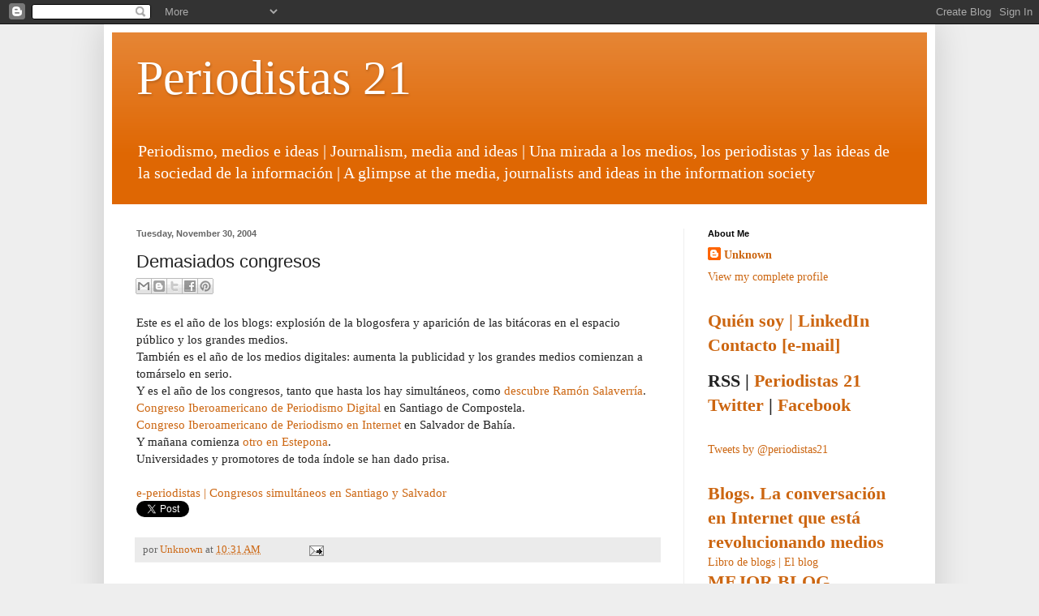

--- FILE ---
content_type: text/html; charset=UTF-8
request_url: https://periodistas21.blogspot.com/2004/11/demasiados-congresos.html
body_size: 20182
content:
<!DOCTYPE html>
<html class='v2' dir='ltr' lang='en'>
<head>
<link href='https://www.blogger.com/static/v1/widgets/335934321-css_bundle_v2.css' rel='stylesheet' type='text/css'/>
<meta content='width=1100' name='viewport'/>
<meta content='text/html; charset=UTF-8' http-equiv='Content-Type'/>
<meta content='blogger' name='generator'/>
<link href='https://periodistas21.blogspot.com/favicon.ico' rel='icon' type='image/x-icon'/>
<link href='http://periodistas21.blogspot.com/2004/11/demasiados-congresos.html' rel='canonical'/>
<link rel="alternate" type="application/atom+xml" title="Periodistas 21 - Atom" href="https://periodistas21.blogspot.com/feeds/posts/default" />
<link rel="alternate" type="application/rss+xml" title="Periodistas 21 - RSS" href="https://periodistas21.blogspot.com/feeds/posts/default?alt=rss" />
<link rel="service.post" type="application/atom+xml" title="Periodistas 21 - Atom" href="https://www.blogger.com/feeds/3632701/posts/default" />

<link rel="alternate" type="application/atom+xml" title="Periodistas 21 - Atom" href="https://periodistas21.blogspot.com/feeds/110180708553093459/comments/default" />
<!--Can't find substitution for tag [blog.ieCssRetrofitLinks]-->
<meta content='http://periodistas21.blogspot.com/2004/11/demasiados-congresos.html' property='og:url'/>
<meta content='Demasiados congresos' property='og:title'/>
<meta content='Periodismo, el negocio de los medios y la información, diarios, internet, redes sociales y organización de redacciones' property='og:description'/>
<title>Periodistas 21: Demasiados congresos</title>
<style id='page-skin-1' type='text/css'><!--
/*
-----------------------------------------------
Blogger Template Style
Name:     Simple
Designer: Blogger
URL:      www.blogger.com
----------------------------------------------- */
/* Content
----------------------------------------------- */
body {
font: normal normal 14px Georgia, Utopia, 'Palatino Linotype', Palatino, serif;
color: #222222;
background: #eeeeee none repeat scroll top left;
padding: 0 40px 40px 40px;
}
html body .region-inner {
min-width: 0;
max-width: 100%;
width: auto;
}
h2 {
font-size: 22px;
}
a:link {
text-decoration:none;
color: #cc6611;
}
a:visited {
text-decoration:none;
color: #c7835e;
}
a:hover {
text-decoration:underline;
color: #cc5c00;
}
.body-fauxcolumn-outer .fauxcolumn-inner {
background: transparent none repeat scroll top left;
_background-image: none;
}
.body-fauxcolumn-outer .cap-top {
position: absolute;
z-index: 1;
height: 400px;
width: 100%;
}
.body-fauxcolumn-outer .cap-top .cap-left {
width: 100%;
background: transparent none repeat-x scroll top left;
_background-image: none;
}
.content-outer {
-moz-box-shadow: 0 0 40px rgba(0, 0, 0, .15);
-webkit-box-shadow: 0 0 5px rgba(0, 0, 0, .15);
-goog-ms-box-shadow: 0 0 10px #333333;
box-shadow: 0 0 40px rgba(0, 0, 0, .15);
margin-bottom: 1px;
}
.content-inner {
padding: 10px 10px;
}
.content-inner {
background-color: #ffffff;
}
/* Header
----------------------------------------------- */
.header-outer {
background: #df6703 url(//www.blogblog.com/1kt/simple/gradients_light.png) repeat-x scroll 0 -400px;
_background-image: none;
}
.Header h1 {
font: normal normal 60px Georgia, Utopia, 'Palatino Linotype', Palatino, serif;
color: #ffffff;
text-shadow: 1px 2px 3px rgba(0, 0, 0, .2);
}
.Header h1 a {
color: #ffffff;
}
.Header .description {
font-size: 140%;
color: #ffffff;
}
.header-inner .Header .titlewrapper {
padding: 22px 30px;
}
.header-inner .Header .descriptionwrapper {
padding: 0 30px;
}
/* Tabs
----------------------------------------------- */
.tabs-inner .section:first-child {
border-top: 0 solid #eeeeee;
}
.tabs-inner .section:first-child ul {
margin-top: -0;
border-top: 0 solid #eeeeee;
border-left: 0 solid #eeeeee;
border-right: 0 solid #eeeeee;
}
.tabs-inner .widget ul {
background: #f5f5f5 url(//www.blogblog.com/1kt/simple/gradients_light.png) repeat-x scroll 0 -800px;
_background-image: none;
border-bottom: 1px solid #eeeeee;
margin-top: 0;
margin-left: -30px;
margin-right: -30px;
}
.tabs-inner .widget li a {
display: inline-block;
padding: .6em 1em;
font: normal normal 14px Arial, Tahoma, Helvetica, FreeSans, sans-serif;
color: #999999;
border-left: 1px solid #ffffff;
border-right: 1px solid #eeeeee;
}
.tabs-inner .widget li:first-child a {
border-left: none;
}
.tabs-inner .widget li.selected a, .tabs-inner .widget li a:hover {
color: #000000;
background-color: #eeeeee;
text-decoration: none;
}
/* Columns
----------------------------------------------- */
.main-outer {
border-top: 0 solid #eeeeee;
}
.fauxcolumn-left-outer .fauxcolumn-inner {
border-right: 1px solid #eeeeee;
}
.fauxcolumn-right-outer .fauxcolumn-inner {
border-left: 1px solid #eeeeee;
}
/* Headings
----------------------------------------------- */
div.widget > h2,
div.widget h2.title {
margin: 0 0 1em 0;
font: normal bold 11px Verdana, Geneva, sans-serif;
color: #000000;
}
/* Widgets
----------------------------------------------- */
.widget .zippy {
color: #999999;
text-shadow: 2px 2px 1px rgba(0, 0, 0, .1);
}
.widget .popular-posts ul {
list-style: none;
}
/* Posts
----------------------------------------------- */
h2.date-header {
font: normal bold 11px Arial, Tahoma, Helvetica, FreeSans, sans-serif;
}
.date-header span {
background-color: transparent;
color: #666666;
padding: inherit;
letter-spacing: inherit;
margin: inherit;
}
.main-inner {
padding-top: 30px;
padding-bottom: 30px;
}
.main-inner .column-center-inner {
padding: 0 15px;
}
.main-inner .column-center-inner .section {
margin: 0 15px;
}
.post {
margin: 0 0 25px 0;
}
h3.post-title, .comments h4 {
font: normal normal 22px 'Trebuchet MS', Trebuchet, sans-serif;
margin: .75em 0 0;
}
.post-body {
font-size: 110%;
line-height: 1.4;
position: relative;
}
.post-body img, .post-body .tr-caption-container, .Profile img, .Image img,
.BlogList .item-thumbnail img {
padding: 2px;
background: #ffffff;
border: 1px solid #eeeeee;
-moz-box-shadow: 1px 1px 5px rgba(0, 0, 0, .1);
-webkit-box-shadow: 1px 1px 5px rgba(0, 0, 0, .1);
box-shadow: 1px 1px 5px rgba(0, 0, 0, .1);
}
.post-body img, .post-body .tr-caption-container {
padding: 5px;
}
.post-body .tr-caption-container {
color: #222222;
}
.post-body .tr-caption-container img {
padding: 0;
background: transparent;
border: none;
-moz-box-shadow: 0 0 0 rgba(0, 0, 0, .1);
-webkit-box-shadow: 0 0 0 rgba(0, 0, 0, .1);
box-shadow: 0 0 0 rgba(0, 0, 0, .1);
}
.post-header {
margin: 0 0 1.5em;
line-height: 1.6;
font-size: 90%;
}
.post-footer {
margin: 20px -2px 0;
padding: 5px 10px;
color: #666666;
background-color: #ebebeb;
border-bottom: 1px solid #eeeeee;
line-height: 1.6;
font-size: 90%;
}
#comments .comment-author {
padding-top: 1.5em;
border-top: 1px solid #eeeeee;
background-position: 0 1.5em;
}
#comments .comment-author:first-child {
padding-top: 0;
border-top: none;
}
.avatar-image-container {
margin: .2em 0 0;
}
#comments .avatar-image-container img {
border: 1px solid #eeeeee;
}
/* Comments
----------------------------------------------- */
.comments .comments-content .icon.blog-author {
background-repeat: no-repeat;
background-image: url([data-uri]);
}
.comments .comments-content .loadmore a {
border-top: 1px solid #999999;
border-bottom: 1px solid #999999;
}
.comments .comment-thread.inline-thread {
background-color: #ebebeb;
}
.comments .continue {
border-top: 2px solid #999999;
}
/* Accents
---------------------------------------------- */
.section-columns td.columns-cell {
border-left: 1px solid #eeeeee;
}
.blog-pager {
background: transparent none no-repeat scroll top center;
}
.blog-pager-older-link, .home-link,
.blog-pager-newer-link {
background-color: #ffffff;
padding: 5px;
}
.footer-outer {
border-top: 0 dashed #bbbbbb;
}
/* Mobile
----------------------------------------------- */
body.mobile  {
background-size: auto;
}
.mobile .body-fauxcolumn-outer {
background: transparent none repeat scroll top left;
}
.mobile .body-fauxcolumn-outer .cap-top {
background-size: 100% auto;
}
.mobile .content-outer {
-webkit-box-shadow: 0 0 3px rgba(0, 0, 0, .15);
box-shadow: 0 0 3px rgba(0, 0, 0, .15);
}
.mobile .tabs-inner .widget ul {
margin-left: 0;
margin-right: 0;
}
.mobile .post {
margin: 0;
}
.mobile .main-inner .column-center-inner .section {
margin: 0;
}
.mobile .date-header span {
padding: 0.1em 10px;
margin: 0 -10px;
}
.mobile h3.post-title {
margin: 0;
}
.mobile .blog-pager {
background: transparent none no-repeat scroll top center;
}
.mobile .footer-outer {
border-top: none;
}
.mobile .main-inner, .mobile .footer-inner {
background-color: #ffffff;
}
.mobile-index-contents {
color: #222222;
}
.mobile-link-button {
background-color: #cc6611;
}
.mobile-link-button a:link, .mobile-link-button a:visited {
color: #ffffff;
}
.mobile .tabs-inner .section:first-child {
border-top: none;
}
.mobile .tabs-inner .PageList .widget-content {
background-color: #eeeeee;
color: #000000;
border-top: 1px solid #eeeeee;
border-bottom: 1px solid #eeeeee;
}
.mobile .tabs-inner .PageList .widget-content .pagelist-arrow {
border-left: 1px solid #eeeeee;
}

--></style>
<style id='template-skin-1' type='text/css'><!--
body {
min-width: 1024px;
}
.content-outer, .content-fauxcolumn-outer, .region-inner {
min-width: 1024px;
max-width: 1024px;
_width: 1024px;
}
.main-inner .columns {
padding-left: 0;
padding-right: 300px;
}
.main-inner .fauxcolumn-center-outer {
left: 0;
right: 300px;
/* IE6 does not respect left and right together */
_width: expression(this.parentNode.offsetWidth -
parseInt("0") -
parseInt("300px") + 'px');
}
.main-inner .fauxcolumn-left-outer {
width: 0;
}
.main-inner .fauxcolumn-right-outer {
width: 300px;
}
.main-inner .column-left-outer {
width: 0;
right: 100%;
margin-left: -0;
}
.main-inner .column-right-outer {
width: 300px;
margin-right: -300px;
}
#layout {
min-width: 0;
}
#layout .content-outer {
min-width: 0;
width: 800px;
}
#layout .region-inner {
min-width: 0;
width: auto;
}
body#layout div.add_widget {
padding: 8px;
}
body#layout div.add_widget a {
margin-left: 32px;
}
--></style>
<script type='text/javascript'>
        (function(i,s,o,g,r,a,m){i['GoogleAnalyticsObject']=r;i[r]=i[r]||function(){
        (i[r].q=i[r].q||[]).push(arguments)},i[r].l=1*new Date();a=s.createElement(o),
        m=s.getElementsByTagName(o)[0];a.async=1;a.src=g;m.parentNode.insertBefore(a,m)
        })(window,document,'script','https://www.google-analytics.com/analytics.js','ga');
        ga('create', 'UA-36100922-1', 'auto', 'blogger');
        ga('blogger.send', 'pageview');
      </script>
<link href='https://www.blogger.com/dyn-css/authorization.css?targetBlogID=3632701&amp;zx=39ff3bd8-1830-4988-8351-cd8f2e5de4df' media='none' onload='if(media!=&#39;all&#39;)media=&#39;all&#39;' rel='stylesheet'/><noscript><link href='https://www.blogger.com/dyn-css/authorization.css?targetBlogID=3632701&amp;zx=39ff3bd8-1830-4988-8351-cd8f2e5de4df' rel='stylesheet'/></noscript>
<meta name='google-adsense-platform-account' content='ca-host-pub-1556223355139109'/>
<meta name='google-adsense-platform-domain' content='blogspot.com'/>

<!-- data-ad-client=ca-pub-2823210058372632 -->

</head>
<body class='loading variant-bold'>
<div class='navbar section' id='navbar' name='Navbar'><div class='widget Navbar' data-version='1' id='Navbar1'><script type="text/javascript">
    function setAttributeOnload(object, attribute, val) {
      if(window.addEventListener) {
        window.addEventListener('load',
          function(){ object[attribute] = val; }, false);
      } else {
        window.attachEvent('onload', function(){ object[attribute] = val; });
      }
    }
  </script>
<div id="navbar-iframe-container"></div>
<script type="text/javascript" src="https://apis.google.com/js/platform.js"></script>
<script type="text/javascript">
      gapi.load("gapi.iframes:gapi.iframes.style.bubble", function() {
        if (gapi.iframes && gapi.iframes.getContext) {
          gapi.iframes.getContext().openChild({
              url: 'https://www.blogger.com/navbar/3632701?po\x3d110180708553093459\x26origin\x3dhttps://periodistas21.blogspot.com',
              where: document.getElementById("navbar-iframe-container"),
              id: "navbar-iframe"
          });
        }
      });
    </script><script type="text/javascript">
(function() {
var script = document.createElement('script');
script.type = 'text/javascript';
script.src = '//pagead2.googlesyndication.com/pagead/js/google_top_exp.js';
var head = document.getElementsByTagName('head')[0];
if (head) {
head.appendChild(script);
}})();
</script>
</div></div>
<div class='body-fauxcolumns'>
<div class='fauxcolumn-outer body-fauxcolumn-outer'>
<div class='cap-top'>
<div class='cap-left'></div>
<div class='cap-right'></div>
</div>
<div class='fauxborder-left'>
<div class='fauxborder-right'></div>
<div class='fauxcolumn-inner'>
</div>
</div>
<div class='cap-bottom'>
<div class='cap-left'></div>
<div class='cap-right'></div>
</div>
</div>
</div>
<div class='content'>
<div class='content-fauxcolumns'>
<div class='fauxcolumn-outer content-fauxcolumn-outer'>
<div class='cap-top'>
<div class='cap-left'></div>
<div class='cap-right'></div>
</div>
<div class='fauxborder-left'>
<div class='fauxborder-right'></div>
<div class='fauxcolumn-inner'>
</div>
</div>
<div class='cap-bottom'>
<div class='cap-left'></div>
<div class='cap-right'></div>
</div>
</div>
</div>
<div class='content-outer'>
<div class='content-cap-top cap-top'>
<div class='cap-left'></div>
<div class='cap-right'></div>
</div>
<div class='fauxborder-left content-fauxborder-left'>
<div class='fauxborder-right content-fauxborder-right'></div>
<div class='content-inner'>
<header>
<div class='header-outer'>
<div class='header-cap-top cap-top'>
<div class='cap-left'></div>
<div class='cap-right'></div>
</div>
<div class='fauxborder-left header-fauxborder-left'>
<div class='fauxborder-right header-fauxborder-right'></div>
<div class='region-inner header-inner'>
<div class='header section' id='header' name='Header'><div class='widget Header' data-version='1' id='Header1'>
<div id='header-inner'>
<div class='titlewrapper'>
<h1 class='title'>
<a href='https://periodistas21.blogspot.com/'>
Periodistas 21
</a>
</h1>
</div>
<div class='descriptionwrapper'>
<p class='description'><span>Periodismo, medios e ideas | Journalism, media and ideas | Una mirada a los medios, los periodistas y las ideas de la sociedad de la información | A glimpse at the media, journalists and ideas in the information society</span></p>
</div>
</div>
</div></div>
</div>
</div>
<div class='header-cap-bottom cap-bottom'>
<div class='cap-left'></div>
<div class='cap-right'></div>
</div>
</div>
</header>
<div class='tabs-outer'>
<div class='tabs-cap-top cap-top'>
<div class='cap-left'></div>
<div class='cap-right'></div>
</div>
<div class='fauxborder-left tabs-fauxborder-left'>
<div class='fauxborder-right tabs-fauxborder-right'></div>
<div class='region-inner tabs-inner'>
<div class='tabs no-items section' id='crosscol' name='Cross-Column'></div>
<div class='tabs no-items section' id='crosscol-overflow' name='Cross-Column 2'></div>
</div>
</div>
<div class='tabs-cap-bottom cap-bottom'>
<div class='cap-left'></div>
<div class='cap-right'></div>
</div>
</div>
<div class='main-outer'>
<div class='main-cap-top cap-top'>
<div class='cap-left'></div>
<div class='cap-right'></div>
</div>
<div class='fauxborder-left main-fauxborder-left'>
<div class='fauxborder-right main-fauxborder-right'></div>
<div class='region-inner main-inner'>
<div class='columns fauxcolumns'>
<div class='fauxcolumn-outer fauxcolumn-center-outer'>
<div class='cap-top'>
<div class='cap-left'></div>
<div class='cap-right'></div>
</div>
<div class='fauxborder-left'>
<div class='fauxborder-right'></div>
<div class='fauxcolumn-inner'>
</div>
</div>
<div class='cap-bottom'>
<div class='cap-left'></div>
<div class='cap-right'></div>
</div>
</div>
<div class='fauxcolumn-outer fauxcolumn-left-outer'>
<div class='cap-top'>
<div class='cap-left'></div>
<div class='cap-right'></div>
</div>
<div class='fauxborder-left'>
<div class='fauxborder-right'></div>
<div class='fauxcolumn-inner'>
</div>
</div>
<div class='cap-bottom'>
<div class='cap-left'></div>
<div class='cap-right'></div>
</div>
</div>
<div class='fauxcolumn-outer fauxcolumn-right-outer'>
<div class='cap-top'>
<div class='cap-left'></div>
<div class='cap-right'></div>
</div>
<div class='fauxborder-left'>
<div class='fauxborder-right'></div>
<div class='fauxcolumn-inner'>
</div>
</div>
<div class='cap-bottom'>
<div class='cap-left'></div>
<div class='cap-right'></div>
</div>
</div>
<!-- corrects IE6 width calculation -->
<div class='columns-inner'>
<div class='column-center-outer'>
<div class='column-center-inner'>
<div class='main section' id='main' name='Main'><div class='widget Blog' data-version='1' id='Blog1'>
<div class='blog-posts hfeed'>

          <div class="date-outer">
        
<h2 class='date-header'><span>Tuesday, November 30, 2004</span></h2>

          <div class="date-posts">
        
<div class='post-outer'>
<div class='post hentry' itemscope='itemscope' itemtype='http://schema.org/BlogPosting'>
<a name='110180708553093459'></a>
<h3 class='post-title entry-title' itemprop='name'>
Demasiados congresos
</h3>
<div class='post-header'>
<div class='post-header-line-1'><div class='post-share-buttons goog-inline-block'>
<a class='goog-inline-block share-button sb-email' href='https://www.blogger.com/share-post.g?blogID=3632701&postID=110180708553093459&target=email' target='_blank' title='Email This'><span class='share-button-link-text'>Email This</span></a><a class='goog-inline-block share-button sb-blog' href='https://www.blogger.com/share-post.g?blogID=3632701&postID=110180708553093459&target=blog' onclick='window.open(this.href, "_blank", "height=270,width=475"); return false;' target='_blank' title='BlogThis!'><span class='share-button-link-text'>BlogThis!</span></a><a class='goog-inline-block share-button sb-twitter' href='https://www.blogger.com/share-post.g?blogID=3632701&postID=110180708553093459&target=twitter' target='_blank' title='Share to X'><span class='share-button-link-text'>Share to X</span></a><a class='goog-inline-block share-button sb-facebook' href='https://www.blogger.com/share-post.g?blogID=3632701&postID=110180708553093459&target=facebook' onclick='window.open(this.href, "_blank", "height=430,width=640"); return false;' target='_blank' title='Share to Facebook'><span class='share-button-link-text'>Share to Facebook</span></a><a class='goog-inline-block share-button sb-pinterest' href='https://www.blogger.com/share-post.g?blogID=3632701&postID=110180708553093459&target=pinterest' target='_blank' title='Share to Pinterest'><span class='share-button-link-text'>Share to Pinterest</span></a>
</div>
</div>
</div>
<div class='post-body entry-content' id='post-body-110180708553093459' itemprop='description articleBody'>
Este es el año de los blogs: explosión de la blogosfera y aparición de las bitácoras en el espacio público y los grandes medios. <br />También es el año de los medios digitales: aumenta la publicidad y los grandes medios comienzan a tomárselo en serio.<br />Y es el año de los congresos, tanto que hasta los hay simultáneos, como <a href="http://e-periodistas.blogspot.com/2004/11/congresos-simultneos-en-santiago-y.html">descubre Ramón Salaverría</a>.<br /><a href="http://www.novosmedios.org/congreso/">Congreso Iberoamericano de Periodismo Digital</a> en Santiago de Compostela.<br /><a href="http://192.188.11.228/~lucasr/ibero/index.php">Congreso Iberoamericano de Periodismo en Internet</a> en Salvador de Bahía.<br />Y mañana comienza <a href="http://periodistas21.blogspot.com/2004/11/cita-de-periodismo-digital-en-estepona.html">otro en Estepona</a>.<br />Universidades y promotores de toda índole se han dado prisa.<br /><br /><a href="http://e-periodistas.blogspot.com/2004/11/congresos-simultneos-en-santiago-y.html">e-periodistas | Congresos simultáneos en Santiago y Salvador</a>
<div>
<a class='twitter-share-button' data-hashtags='periodismo' data-lang='es' data-via='periodistas21' href='https://twitter.com/share'>Twittear</a>
<script>!function(d,s,id){var js,fjs=d.getElementsByTagName(s)[0];if(!d.getElementById(id)){js=d.createElement(s);js.id=id;js.src="//platform.twitter.com/widgets.js";fjs.parentNode.insertBefore(js,fjs);}}(document,"script","twitter-wjs");</script>
</div>
<div style='clear: both;'></div>
</div>
<div class='post-footer'>
<div class='post-footer-line post-footer-line-1'><span class='post-author vcard'>
por
<span class='fn'>
<a href='https://www.blogger.com/profile/06557631272225343320' itemprop='author' rel='author' title='author profile'>
Unknown
</a>
</span>
</span>
<span class='post-timestamp'>
at
<a class='timestamp-link' href='https://periodistas21.blogspot.com/2004/11/demasiados-congresos.html' itemprop='url' rel='bookmark' title='permanent link'><abbr class='published' itemprop='datePublished' title='2004-11-30T10:31:00+01:00'>10:31 AM</abbr></a>
</span>
<span class='post-comment-link'>
</span>
<span class='post-labels'>
</span>
<span class='post-backlinks post-comment-link'>
</span>
<span class='post-icons'>
<span class='item-action'>
<a href='https://www.blogger.com/email-post/3632701/110180708553093459' title='Email Post'>
<img alt="" class="icon-action" height="13" src="//img1.blogblog.com/img/icon18_email.gif" width="18">
</a>
</span>
<span class='item-control blog-admin pid-1522923336'>
<a href='https://www.blogger.com/post-edit.g?blogID=3632701&postID=110180708553093459&from=pencil' title='Edit Post'>
<img alt='' class='icon-action' height='18' src='https://resources.blogblog.com/img/icon18_edit_allbkg.gif' width='18'/>
</a>
</span>
</span>
</div>
<div class='post-footer-line post-footer-line-2'></div>
<div class='post-footer-line post-footer-line-3'></div>
</div>
</div>
<div class='comments' id='comments'>
<a name='comments'></a>
</div>
</div>

        </div></div>
      
</div>
<div class='blog-pager' id='blog-pager'>
<span id='blog-pager-newer-link'>
<a class='blog-pager-newer-link' href='https://periodistas21.blogspot.com/2004/11/periodismo-3.html' id='Blog1_blog-pager-newer-link' title='Newer Post'>Newer Post</a>
</span>
<span id='blog-pager-older-link'>
<a class='blog-pager-older-link' href='https://periodistas21.blogspot.com/2004/11/el-triunfo-de-aznar.html' id='Blog1_blog-pager-older-link' title='Older Post'>Older Post</a>
</span>
<a class='home-link' href='https://periodistas21.blogspot.com/'>Home</a>
</div>
<div class='clear'></div>
<div class='post-feeds'>
</div>
</div></div>
</div>
</div>
<div class='column-left-outer'>
<div class='column-left-inner'>
<aside>
</aside>
</div>
</div>
<div class='column-right-outer'>
<div class='column-right-inner'>
<aside>
<div class='sidebar section' id='sidebar-right-1'><div class='widget Profile' data-version='1' id='Profile1'>
<h2>About Me</h2>
<div class='widget-content'>
<dl class='profile-datablock'>
<dt class='profile-data'>
<a class='profile-name-link g-profile' href='https://www.blogger.com/profile/06557631272225343320' rel='author' style='background-image: url(//www.blogger.com/img/logo-16.png);'>
Unknown
</a>
</dt>
</dl>
<a class='profile-link' href='https://www.blogger.com/profile/06557631272225343320' rel='author'>View my complete profile</a>
<div class='clear'></div>
</div>
</div><div class='widget Text' data-version='1' id='Text1'>
<div class='widget-content'>
<h2><a href="http://es.linkedin.com/in/juanvarela">Quién soy | LinkedIn</a></h2><h2><a href="mailto:blog@periodistas21.com">Contacto [e-mail]</a></h2><p></p>  <p class="MsoNormal"></p><p></p><a href="http://www.soitu.es/soitu/sociedadcableada.html">  </a><p class="MsoNormal"><span lang="EN-US" style=""></span></p><h2>RSS | <a href="http://feeds2.feedburner.com/blogspot/rHCJ">Periodistas 21</a></h2><h2><a href="http://twitter.com/periodistas21">Twitter</a> | <a href="http://www.facebook.com/profile.php?id=781394695">Facebook</a></h2><o:p></o:p><p></p>  <p class="MsoNormal"><span lang="EN-US" style=""><script src="//embed.technorati.com/embed/vu9cpqsf3s.js" type="text/javascript"></script><o:p></o:p></span></p>
</div>
<div class='clear'></div>
</div><div class='widget HTML' data-version='1' id='HTML2'>
<div class='widget-content'>
<a class="twitter-timeline" href="https://twitter.com/periodistas21" data-widget-id="263980793976721408">Tweets by @periodistas21</a>
<script>!function(d,s,id){var js,fjs=d.getElementsByTagName(s)[0];if(!d.getElementById(id)){js=d.createElement(s);js.id=id;js.src="//platform.twitter.com/widgets.js";fjs.parentNode.insertBefore(js,fjs);}}(document,"script","twitter-wjs");</script>
</div>
<div class='clear'></div>
</div><div class='widget HTML' data-version='1' id='HTML1'>
<div class='widget-content'>
<a href="http://www.esic.es/corporativo/esp/editorial_catalogo_detalle.asp?isbn=84-7356-427-8"><h2><b>Blogs</b>. La conversación en Internet que está revolucionando medios</h2></a>
<a href="http://www.librodeblogs.com/">Libro de blogs | El blog</a>

<h2><a href="http://www.thebobs.de/bob.php?site=winner_kat&katid=12"><b><u>MEJOR BLOG PERIODÍSTICO ESPAÑOL</u></b> - The Bobs - Best of the Blogs - Deutsche Welle International Weblog Awards 2004</a></h2>

<h2>Wikis y documentos de P21</h2>
<a href="http://periodistas21.blogspot.com/2009/03/el-periodista-como-red-social.html">El periodista como red social</a>
<br/><a href="http://periodistas21.blogspot.com/2009/03/la-publicidad-supera-al-pago-en-los.html">La publicidad supera al pago</a>
<br/><a href="http://periodistas21.blogspot.com/2009/02/la-clave-es-la-publicidad-no-el-pago.html">La clave es la publicidad, no el pago</a>
<br/><a href="http://periodistas21.blogspot.com/2009/02/no-paren-las-rotativas-todavia.html">No paren las rotativas... todavía</a>
<br/><a href="http://periodistas21.blogspot.com/2008/11/nuevo-negocio-para-nuevos-medios.html">Nuevo negocio para nuevos medios</a>
<br/><a href="http://periodistas21.blogspot.com/2008/11/nuevos-algoritmos-para-los-medios.html">Nuevos algoritmos para los medios informativos</a>
<br/><a href="http://periodistas21.blogspot.com/2008/10/un-nuevo-modelo-de-negocio-para-la.html">Un nuevo modelo de negocio para la información</a>
<br/><a href="http://periodistas21.blogspot.com/2008/10/lecciones-de-la-crisis-para-los-medios.html">Lecciones de la crisis</a>
<br/><a href="http://periodistas21.blogspot.com/2008/10/convergencia-de-medios-contra-la-crisis.html">Convergencia de medios contra la crisis</a>
<br/><a href="http://periodistas21.blogspot.com/2008/09/claves-del-futuro-digital-para-la.html">Claves del futuro digital para la prensa local</a>
<br/><a href="http://periodistas21.blogspot.com/2008/08/la-reinvencin-de-los-diarios.html">La reinvención de los diarios</a>
<br/><a href="http://www.escolar.net/wiki/index.php/El_fin_de_la_era_de_la_prensa">El fin de la prensa | Artículo abierto</a>
<br/><a href="http://www.escolar.net/wiki/index.php/Periodismo_3.0%2C_la_socializaci%C3%B3n_de_la_informaci%C3%B3n">Periodismo 3.0</a>
<br/><a href="http://www.escolar.net/wiki/index.php/Estatuto_del_periodista_profesional">Estatuto del periodista</a>
<br/><a href="http://www.escolar.net/wiki/index.php/Blogs_pol%C3%ADticos">Blogs políticos</a>
<br/><a href="http://www.escolar.net/wiki/index.php/Blogs_period%C3%ADsticos_en_castellano_o_lenguas_espa%C3%B1olas">Blogs periodísticos</a>
<br/><a href="http://www.escolar.net/wiki/index.php/Blogs_literarios_y_sobre_libros">Wiki de blogs literarios</a>
</div>
<div class='clear'></div>
</div><div class='widget Followers' data-version='1' id='Followers1'>
<h2 class='title'>Followers</h2>
<div class='widget-content'>
<div id='Followers1-wrapper'>
<div style='margin-right:2px;'>
<div><script type="text/javascript" src="https://apis.google.com/js/platform.js"></script>
<div id="followers-iframe-container"></div>
<script type="text/javascript">
    window.followersIframe = null;
    function followersIframeOpen(url) {
      gapi.load("gapi.iframes", function() {
        if (gapi.iframes && gapi.iframes.getContext) {
          window.followersIframe = gapi.iframes.getContext().openChild({
            url: url,
            where: document.getElementById("followers-iframe-container"),
            messageHandlersFilter: gapi.iframes.CROSS_ORIGIN_IFRAMES_FILTER,
            messageHandlers: {
              '_ready': function(obj) {
                window.followersIframe.getIframeEl().height = obj.height;
              },
              'reset': function() {
                window.followersIframe.close();
                followersIframeOpen("https://www.blogger.com/followers/frame/3632701?colors\x3dCgt0cmFuc3BhcmVudBILdHJhbnNwYXJlbnQaByMyMjIyMjIiByNjYzY2MTEqByNmZmZmZmYyByMwMDAwMDA6ByMyMjIyMjJCByNjYzY2MTFKByM5OTk5OTlSByNjYzY2MTFaC3RyYW5zcGFyZW50\x26pageSize\x3d21\x26hl\x3den\x26origin\x3dhttps://periodistas21.blogspot.com");
              },
              'open': function(url) {
                window.followersIframe.close();
                followersIframeOpen(url);
              }
            }
          });
        }
      });
    }
    followersIframeOpen("https://www.blogger.com/followers/frame/3632701?colors\x3dCgt0cmFuc3BhcmVudBILdHJhbnNwYXJlbnQaByMyMjIyMjIiByNjYzY2MTEqByNmZmZmZmYyByMwMDAwMDA6ByMyMjIyMjJCByNjYzY2MTFKByM5OTk5OTlSByNjYzY2MTFaC3RyYW5zcGFyZW50\x26pageSize\x3d21\x26hl\x3den\x26origin\x3dhttps://periodistas21.blogspot.com");
  </script></div>
</div>
</div>
<div class='clear'></div>
</div>
</div><div class='widget Label' data-version='1' id='Label1'>
<h2>Labels</h2>
<div class='widget-content list-label-widget-content'>
<ul>
<li>
<a dir='ltr' href='https://periodistas21.blogspot.com/search/label/televisi%C3%B3n'>televisión</a>
<span dir='ltr'>(417)</span>
</li>
<li>
<a dir='ltr' href='https://periodistas21.blogspot.com/search/label/pol%C3%ADtica'>política</a>
<span dir='ltr'>(336)</span>
</li>
<li>
<a dir='ltr' href='https://periodistas21.blogspot.com/search/label/diarios'>diarios</a>
<span dir='ltr'>(287)</span>
</li>
<li>
<a dir='ltr' href='https://periodistas21.blogspot.com/search/label/negocio'>negocio</a>
<span dir='ltr'>(260)</span>
</li>
<li>
<a dir='ltr' href='https://periodistas21.blogspot.com/search/label/medios'>medios</a>
<span dir='ltr'>(244)</span>
</li>
<li>
<a dir='ltr' href='https://periodistas21.blogspot.com/search/label/internet'>internet</a>
<span dir='ltr'>(203)</span>
</li>
<li>
<a dir='ltr' href='https://periodistas21.blogspot.com/search/label/periodismo'>periodismo</a>
<span dir='ltr'>(193)</span>
</li>
<li>
<a dir='ltr' href='https://periodistas21.blogspot.com/search/label/redes%20sociales'>redes sociales</a>
<span dir='ltr'>(172)</span>
</li>
<li>
<a dir='ltr' href='https://periodistas21.blogspot.com/search/label/publicidad'>publicidad</a>
<span dir='ltr'>(170)</span>
</li>
<li>
<a dir='ltr' href='https://periodistas21.blogspot.com/search/label/fin%20era%20prensa'>fin era prensa</a>
<span dir='ltr'>(165)</span>
</li>
<li>
<a dir='ltr' href='https://periodistas21.blogspot.com/search/label/m%C3%BAsica'>música</a>
<span dir='ltr'>(138)</span>
</li>
<li>
<a dir='ltr' href='https://periodistas21.blogspot.com/search/label/medios%20sociales'>medios sociales</a>
<span dir='ltr'>(131)</span>
</li>
<li>
<a dir='ltr' href='https://periodistas21.blogspot.com/search/label/m%C3%B3vil'>móvil</a>
<span dir='ltr'>(130)</span>
</li>
<li>
<a dir='ltr' href='https://periodistas21.blogspot.com/search/label/periodistas'>periodistas</a>
<span dir='ltr'>(119)</span>
</li>
<li>
<a dir='ltr' href='https://periodistas21.blogspot.com/search/label/sociedad%20informaci%C3%B3n'>sociedad información</a>
<span dir='ltr'>(119)</span>
</li>
<li>
<a dir='ltr' href='https://periodistas21.blogspot.com/search/label/propiedad%20intelectual'>propiedad intelectual</a>
<span dir='ltr'>(116)</span>
</li>
<li>
<a dir='ltr' href='https://periodistas21.blogspot.com/search/label/elecciones'>elecciones</a>
<span dir='ltr'>(115)</span>
</li>
<li>
<a dir='ltr' href='https://periodistas21.blogspot.com/search/label/pago'>pago</a>
<span dir='ltr'>(110)</span>
</li>
<li>
<a dir='ltr' href='https://periodistas21.blogspot.com/search/label/modelo%20negocio'>modelo negocio</a>
<span dir='ltr'>(108)</span>
</li>
<li>
<a dir='ltr' href='https://periodistas21.blogspot.com/search/label/convergencia'>convergencia</a>
<span dir='ltr'>(107)</span>
</li>
<li>
<a dir='ltr' href='https://periodistas21.blogspot.com/search/label/derechos'>derechos</a>
<span dir='ltr'>(100)</span>
</li>
<li>
<a dir='ltr' href='https://periodistas21.blogspot.com/search/label/RTVE'>RTVE</a>
<span dir='ltr'>(98)</span>
</li>
<li>
<a dir='ltr' href='https://periodistas21.blogspot.com/search/label/google'>google</a>
<span dir='ltr'>(91)</span>
</li>
<li>
<a dir='ltr' href='https://periodistas21.blogspot.com/search/label/ciberdemocracia'>ciberdemocracia</a>
<span dir='ltr'>(86)</span>
</li>
<li>
<a dir='ltr' href='https://periodistas21.blogspot.com/search/label/audiencia'>audiencia</a>
<span dir='ltr'>(79)</span>
</li>
<li>
<a dir='ltr' href='https://periodistas21.blogspot.com/search/label/crisis'>crisis</a>
<span dir='ltr'>(79)</span>
</li>
<li>
<a dir='ltr' href='https://periodistas21.blogspot.com/search/label/televisi%C3%B3n%202.0'>televisión 2.0</a>
<span dir='ltr'>(78)</span>
</li>
<li>
<a dir='ltr' href='https://periodistas21.blogspot.com/search/label/servicio%20p%C3%BAblico'>servicio público</a>
<span dir='ltr'>(77)</span>
</li>
<li>
<a dir='ltr' href='https://periodistas21.blogspot.com/search/label/Prisa'>Prisa</a>
<span dir='ltr'>(74)</span>
</li>
<li>
<a dir='ltr' href='https://periodistas21.blogspot.com/search/label/El%20Pa%C3%ADs'>El País</a>
<span dir='ltr'>(73)</span>
</li>
<li>
<a dir='ltr' href='https://periodistas21.blogspot.com/search/label/derechos%20autor'>derechos autor</a>
<span dir='ltr'>(73)</span>
</li>
<li>
<a dir='ltr' href='https://periodistas21.blogspot.com/search/label/tecnolog%C3%ADa'>tecnología</a>
<span dir='ltr'>(70)</span>
</li>
<li>
<a dir='ltr' href='https://periodistas21.blogspot.com/search/label/v%C3%ADdeo'>vídeo</a>
<span dir='ltr'>(70)</span>
</li>
<li>
<a dir='ltr' href='https://periodistas21.blogspot.com/search/label/libertades'>libertades</a>
<span dir='ltr'>(69)</span>
</li>
<li>
<a dir='ltr' href='https://periodistas21.blogspot.com/search/label/f%C3%BAtbol'>fútbol</a>
<span dir='ltr'>(67)</span>
</li>
<li>
<a dir='ltr' href='https://periodistas21.blogspot.com/search/label/dise%C3%B1o'>diseño</a>
<span dir='ltr'>(61)</span>
</li>
<li>
<a dir='ltr' href='https://periodistas21.blogspot.com/search/label/plataformas'>plataformas</a>
<span dir='ltr'>(61)</span>
</li>
<li>
<a dir='ltr' href='https://periodistas21.blogspot.com/search/label/periodismo%203.0'>periodismo 3.0</a>
<span dir='ltr'>(60)</span>
</li>
<li>
<a dir='ltr' href='https://periodistas21.blogspot.com/search/label/blogs'>blogs</a>
<span dir='ltr'>(59)</span>
</li>
<li>
<a dir='ltr' href='https://periodistas21.blogspot.com/search/label/literatura'>literatura</a>
<span dir='ltr'>(59)</span>
</li>
<li>
<a dir='ltr' href='https://periodistas21.blogspot.com/search/label/facebook'>facebook</a>
<span dir='ltr'>(58)</span>
</li>
<li>
<a dir='ltr' href='https://periodistas21.blogspot.com/search/label/aplicaciones'>aplicaciones</a>
<span dir='ltr'>(57)</span>
</li>
<li>
<a dir='ltr' href='https://periodistas21.blogspot.com/search/label/identidad'>identidad</a>
<span dir='ltr'>(57)</span>
</li>
<li>
<a dir='ltr' href='https://periodistas21.blogspot.com/search/label/gratuitos'>gratuitos</a>
<span dir='ltr'>(56)</span>
</li>
<li>
<a dir='ltr' href='https://periodistas21.blogspot.com/search/label/proyectos'>proyectos</a>
<span dir='ltr'>(54)</span>
</li>
<li>
<a dir='ltr' href='https://periodistas21.blogspot.com/search/label/campa%C3%B1as'>campañas</a>
<span dir='ltr'>(53)</span>
</li>
<li>
<a dir='ltr' href='https://periodistas21.blogspot.com/search/label/leyes'>leyes</a>
<span dir='ltr'>(53)</span>
</li>
<li>
<a dir='ltr' href='https://periodistas21.blogspot.com/search/label/libro'>libro</a>
<span dir='ltr'>(51)</span>
</li>
<li>
<a dir='ltr' href='https://periodistas21.blogspot.com/search/label/TDT'>TDT</a>
<span dir='ltr'>(50)</span>
</li>
<li>
<a dir='ltr' href='https://periodistas21.blogspot.com/search/label/econom%C3%ADa'>economía</a>
<span dir='ltr'>(49)</span>
</li>
<li>
<a dir='ltr' href='https://periodistas21.blogspot.com/search/label/flujo%20social'>flujo social</a>
<span dir='ltr'>(48)</span>
</li>
<li>
<a dir='ltr' href='https://periodistas21.blogspot.com/search/label/neutralidadred'>neutralidadred</a>
<span dir='ltr'>(47)</span>
</li>
<li>
<a dir='ltr' href='https://periodistas21.blogspot.com/search/label/digital'>digital</a>
<span dir='ltr'>(45)</span>
</li>
<li>
<a dir='ltr' href='https://periodistas21.blogspot.com/search/label/censura'>censura</a>
<span dir='ltr'>(44)</span>
</li>
<li>
<a dir='ltr' href='https://periodistas21.blogspot.com/search/label/tr%C3%A1fico'>tráfico</a>
<span dir='ltr'>(44)</span>
</li>
<li>
<a dir='ltr' href='https://periodistas21.blogspot.com/search/label/PP'>PP</a>
<span dir='ltr'>(43)</span>
</li>
<li>
<a dir='ltr' href='https://periodistas21.blogspot.com/search/label/twitter'>twitter</a>
<span dir='ltr'>(43)</span>
</li>
<li>
<a dir='ltr' href='https://periodistas21.blogspot.com/search/label/buscadores'>buscadores</a>
<span dir='ltr'>(42)</span>
</li>
<li>
<a dir='ltr' href='https://periodistas21.blogspot.com/search/label/control%202.0'>control 2.0</a>
<span dir='ltr'>(42)</span>
</li>
<li>
<a dir='ltr' href='https://periodistas21.blogspot.com/search/label/resultados'>resultados</a>
<span dir='ltr'>(42)</span>
</li>
<li>
<a dir='ltr' href='https://periodistas21.blogspot.com/search/label/Obama'>Obama</a>
<span dir='ltr'>(40)</span>
</li>
<li>
<a dir='ltr' href='https://periodistas21.blogspot.com/search/label/nuevos%20medios'>nuevos medios</a>
<span dir='ltr'>(40)</span>
</li>
<li>
<a dir='ltr' href='https://periodistas21.blogspot.com/search/label/debate%20electoral'>debate electoral</a>
<span dir='ltr'>(39)</span>
</li>
<li>
<a dir='ltr' href='https://periodistas21.blogspot.com/search/label/cine'>cine</a>
<span dir='ltr'>(38)</span>
</li>
<li>
<a dir='ltr' href='https://periodistas21.blogspot.com/search/label/internet%20TV'>internet TV</a>
<span dir='ltr'>(38)</span>
</li>
<li>
<a dir='ltr' href='https://periodistas21.blogspot.com/search/label/el%20mundo'>el mundo</a>
<span dir='ltr'>(37)</span>
</li>
<li>
<a dir='ltr' href='https://periodistas21.blogspot.com/search/label/marketing'>marketing</a>
<span dir='ltr'>(36)</span>
</li>
<li>
<a dir='ltr' href='https://periodistas21.blogspot.com/search/label/auton%C3%B3micas'>autonómicas</a>
<span dir='ltr'>(35)</span>
</li>
<li>
<a dir='ltr' href='https://periodistas21.blogspot.com/search/label/cultura'>cultura</a>
<span dir='ltr'>(35)</span>
</li>
<li>
<a dir='ltr' href='https://periodistas21.blogspot.com/search/label/deportes'>deportes</a>
<span dir='ltr'>(35)</span>
</li>
<li>
<a dir='ltr' href='https://periodistas21.blogspot.com/search/label/terrorismo'>terrorismo</a>
<span dir='ltr'>(35)</span>
</li>
<li>
<a dir='ltr' href='https://periodistas21.blogspot.com/search/label/canon'>canon</a>
<span dir='ltr'>(34)</span>
</li>
<li>
<a dir='ltr' href='https://periodistas21.blogspot.com/search/label/concentraci%C3%B3n'>concentración</a>
<span dir='ltr'>(34)</span>
</li>
<li>
<a dir='ltr' href='https://periodistas21.blogspot.com/search/label/telecomunicaciones'>telecomunicaciones</a>
<span dir='ltr'>(34)</span>
</li>
<li>
<a dir='ltr' href='https://periodistas21.blogspot.com/search/label/ciudadan%C3%ADa%203.0'>ciudadanía 3.0</a>
<span dir='ltr'>(33)</span>
</li>
<li>
<a dir='ltr' href='https://periodistas21.blogspot.com/search/label/consumo'>consumo</a>
<span dir='ltr'>(33)</span>
</li>
<li>
<a dir='ltr' href='https://periodistas21.blogspot.com/search/label/Galicia'>Galicia</a>
<span dir='ltr'>(32)</span>
</li>
<li>
<a dir='ltr' href='https://periodistas21.blogspot.com/search/label/difusi%C3%B3n'>difusión</a>
<span dir='ltr'>(32)</span>
</li>
<li>
<a dir='ltr' href='https://periodistas21.blogspot.com/search/label/ipad'>ipad</a>
<span dir='ltr'>(32)</span>
</li>
<li>
<a dir='ltr' href='https://periodistas21.blogspot.com/search/label/ley%20Sinde'>ley Sinde</a>
<span dir='ltr'>(32)</span>
</li>
<li>
<a dir='ltr' href='https://periodistas21.blogspot.com/search/label/medios%20abiertos'>medios abiertos</a>
<span dir='ltr'>(32)</span>
</li>
<li>
<a dir='ltr' href='https://periodistas21.blogspot.com/search/label/noticias'>noticias</a>
<span dir='ltr'>(32)</span>
</li>
<li>
<a dir='ltr' href='https://periodistas21.blogspot.com/search/label/telediarios'>telediarios</a>
<span dir='ltr'>(32)</span>
</li>
<li>
<a dir='ltr' href='https://periodistas21.blogspot.com/search/label/20%20Minutos'>20 Minutos</a>
<span dir='ltr'>(31)</span>
</li>
<li>
<a dir='ltr' href='https://periodistas21.blogspot.com/search/label/europa'>europa</a>
<span dir='ltr'>(31)</span>
</li>
<li>
<a dir='ltr' href='https://periodistas21.blogspot.com/search/label/Vocento'>Vocento</a>
<span dir='ltr'>(30)</span>
</li>
<li>
<a dir='ltr' href='https://periodistas21.blogspot.com/search/label/ebook'>ebook</a>
<span dir='ltr'>(30)</span>
</li>
<li>
<a dir='ltr' href='https://periodistas21.blogspot.com/search/label/negocio%20360'>negocio 360</a>
<span dir='ltr'>(29)</span>
</li>
<li>
<a dir='ltr' href='https://periodistas21.blogspot.com/search/label/iphone'>iphone</a>
<span dir='ltr'>(28)</span>
</li>
<li>
<a dir='ltr' href='https://periodistas21.blogspot.com/search/label/privacidad'>privacidad</a>
<span dir='ltr'>(28)</span>
</li>
<li>
<a dir='ltr' href='https://periodistas21.blogspot.com/search/label/streaming'>streaming</a>
<span dir='ltr'>(28)</span>
</li>
<li>
<a dir='ltr' href='https://periodistas21.blogspot.com/search/label/Catalu%C3%B1a'>Cataluña</a>
<span dir='ltr'>(27)</span>
</li>
<li>
<a dir='ltr' href='https://periodistas21.blogspot.com/search/label/abundancia'>abundancia</a>
<span dir='ltr'>(27)</span>
</li>
<li>
<a dir='ltr' href='https://periodistas21.blogspot.com/search/label/pol%C3%ADticos'>políticos</a>
<span dir='ltr'>(27)</span>
</li>
<li>
<a dir='ltr' href='https://periodistas21.blogspot.com/search/label/procom%C3%BAn'>procomún</a>
<span dir='ltr'>(27)</span>
</li>
<li>
<a dir='ltr' href='https://periodistas21.blogspot.com/search/label/web%202.0'>web 2.0</a>
<span dir='ltr'>(27)</span>
</li>
<li>
<a dir='ltr' href='https://periodistas21.blogspot.com/search/label/ADN.es'>ADN.es</a>
<span dir='ltr'>(26)</span>
</li>
<li>
<a dir='ltr' href='https://periodistas21.blogspot.com/search/label/PSOE'>PSOE</a>
<span dir='ltr'>(26)</span>
</li>
<li>
<a dir='ltr' href='https://periodistas21.blogspot.com/search/label/activismo'>activismo</a>
<span dir='ltr'>(26)</span>
</li>
<li>
<a dir='ltr' href='https://periodistas21.blogspot.com/search/label/tabletas'>tabletas</a>
<span dir='ltr'>(26)</span>
</li>
<li>
<a dir='ltr' href='https://periodistas21.blogspot.com/search/label/cultura%20libre'>cultura libre</a>
<span dir='ltr'>(25)</span>
</li>
<li>
<a dir='ltr' href='https://periodistas21.blogspot.com/search/label/P2P'>P2P</a>
<span dir='ltr'>(24)</span>
</li>
<li>
<a dir='ltr' href='https://periodistas21.blogspot.com/search/label/Rajoy'>Rajoy</a>
<span dir='ltr'>(24)</span>
</li>
<li>
<a dir='ltr' href='https://periodistas21.blogspot.com/search/label/agregadores'>agregadores</a>
<span dir='ltr'>(24)</span>
</li>
<li>
<a dir='ltr' href='https://periodistas21.blogspot.com/search/label/amenazas'>amenazas</a>
<span dir='ltr'>(24)</span>
</li>
<li>
<a dir='ltr' href='https://periodistas21.blogspot.com/search/label/apple'>apple</a>
<span dir='ltr'>(24)</span>
</li>
<li>
<a dir='ltr' href='https://periodistas21.blogspot.com/search/label/egm'>egm</a>
<span dir='ltr'>(24)</span>
</li>
<li>
<a dir='ltr' href='https://periodistas21.blogspot.com/search/label/medios%20contextuales'>medios contextuales</a>
<span dir='ltr'>(24)</span>
</li>
<li>
<a dir='ltr' href='https://periodistas21.blogspot.com/search/label/acceso'>acceso</a>
<span dir='ltr'>(23)</span>
</li>
<li>
<a dir='ltr' href='https://periodistas21.blogspot.com/search/label/democracia'>democracia</a>
<span dir='ltr'>(23)</span>
</li>
<li>
<a dir='ltr' href='https://periodistas21.blogspot.com/search/label/distribuci%C3%B3n'>distribución</a>
<span dir='ltr'>(23)</span>
</li>
<li>
<a dir='ltr' href='https://periodistas21.blogspot.com/search/label/monarqu%C3%ADa'>monarquía</a>
<span dir='ltr'>(23)</span>
</li>
<li>
<a dir='ltr' href='https://periodistas21.blogspot.com/search/label/poes%C3%ADa'>poesía</a>
<span dir='ltr'>(23)</span>
</li>
<li>
<a dir='ltr' href='https://periodistas21.blogspot.com/search/label/videocracia'>videocracia</a>
<span dir='ltr'>(23)</span>
</li>
<li>
<a dir='ltr' href='https://periodistas21.blogspot.com/search/label/Mediapro'>Mediapro</a>
<span dir='ltr'>(22)</span>
</li>
<li>
<a dir='ltr' href='https://periodistas21.blogspot.com/search/label/Murdoch'>Murdoch</a>
<span dir='ltr'>(22)</span>
</li>
<li>
<a dir='ltr' href='https://periodistas21.blogspot.com/search/label/SGAE'>SGAE</a>
<span dir='ltr'>(22)</span>
</li>
<li>
<a dir='ltr' href='https://periodistas21.blogspot.com/search/label/nytimes'>nytimes</a>
<span dir='ltr'>(22)</span>
</li>
<li>
<a dir='ltr' href='https://periodistas21.blogspot.com/search/label/religi%C3%B3n'>religión</a>
<span dir='ltr'>(22)</span>
</li>
<li>
<a dir='ltr' href='https://periodistas21.blogspot.com/search/label/La%20Voz'>La Voz</a>
<span dir='ltr'>(20)</span>
</li>
<li>
<a dir='ltr' href='https://periodistas21.blogspot.com/search/label/criterios'>criterios</a>
<span dir='ltr'>(20)</span>
</li>
<li>
<a dir='ltr' href='https://periodistas21.blogspot.com/search/label/datos'>datos</a>
<span dir='ltr'>(20)</span>
</li>
<li>
<a dir='ltr' href='https://periodistas21.blogspot.com/search/label/editores'>editores</a>
<span dir='ltr'>(20)</span>
</li>
<li>
<a dir='ltr' href='https://periodistas21.blogspot.com/search/label/local'>local</a>
<span dir='ltr'>(20)</span>
</li>
<li>
<a dir='ltr' href='https://periodistas21.blogspot.com/search/label/prensa'>prensa</a>
<span dir='ltr'>(20)</span>
</li>
<li>
<a dir='ltr' href='https://periodistas21.blogspot.com/search/label/radio'>radio</a>
<span dir='ltr'>(20)</span>
</li>
<li>
<a dir='ltr' href='https://periodistas21.blogspot.com/search/label/redacci%C3%B3n'>redacción</a>
<span dir='ltr'>(20)</span>
</li>
<li>
<a dir='ltr' href='https://periodistas21.blogspot.com/search/label/banda%20ancha'>banda ancha</a>
<span dir='ltr'>(19)</span>
</li>
<li>
<a dir='ltr' href='https://periodistas21.blogspot.com/search/label/negocios%20abiertos'>negocios abiertos</a>
<span dir='ltr'>(19)</span>
</li>
<li>
<a dir='ltr' href='https://periodistas21.blogspot.com/search/label/Argentina'>Argentina</a>
<span dir='ltr'>(18)</span>
</li>
<li>
<a dir='ltr' href='https://periodistas21.blogspot.com/search/label/Latinoam%C3%A9rica'>Latinoamérica</a>
<span dir='ltr'>(18)</span>
</li>
<li>
<a dir='ltr' href='https://periodistas21.blogspot.com/search/label/ecolog%C3%ADa'>ecología</a>
<span dir='ltr'>(18)</span>
</li>
<li>
<a dir='ltr' href='https://periodistas21.blogspot.com/search/label/gobierno%20abierto'>gobierno abierto</a>
<span dir='ltr'>(18)</span>
</li>
<li>
<a dir='ltr' href='https://periodistas21.blogspot.com/search/label/interfaz'>interfaz</a>
<span dir='ltr'>(18)</span>
</li>
<li>
<a dir='ltr' href='https://periodistas21.blogspot.com/search/label/medici%C3%B3n'>medición</a>
<span dir='ltr'>(18)</span>
</li>
<li>
<a dir='ltr' href='https://periodistas21.blogspot.com/search/label/olimpiadas'>olimpiadas</a>
<span dir='ltr'>(18)</span>
</li>
<li>
<a dir='ltr' href='https://periodistas21.blogspot.com/search/label/soitu'>soitu</a>
<span dir='ltr'>(18)</span>
</li>
<li>
<a dir='ltr' href='https://periodistas21.blogspot.com/search/label/yahoo'>yahoo</a>
<span dir='ltr'>(18)</span>
</li>
<li>
<a dir='ltr' href='https://periodistas21.blogspot.com/search/label/Irak'>Irak</a>
<span dir='ltr'>(17)</span>
</li>
<li>
<a dir='ltr' href='https://periodistas21.blogspot.com/search/label/P%C3%BAblico'>Público</a>
<span dir='ltr'>(17)</span>
</li>
<li>
<a dir='ltr' href='https://periodistas21.blogspot.com/search/label/TV'>TV</a>
<span dir='ltr'>(17)</span>
</li>
<li>
<a dir='ltr' href='https://periodistas21.blogspot.com/search/label/bibliotecas'>bibliotecas</a>
<span dir='ltr'>(17)</span>
</li>
<li>
<a dir='ltr' href='https://periodistas21.blogspot.com/search/label/financiaci%C3%B3n'>financiación</a>
<span dir='ltr'>(17)</span>
</li>
<li>
<a dir='ltr' href='https://periodistas21.blogspot.com/search/label/multimedia'>multimedia</a>
<span dir='ltr'>(17)</span>
</li>
<li>
<a dir='ltr' href='https://periodistas21.blogspot.com/search/label/multipantalla'>multipantalla</a>
<span dir='ltr'>(17)</span>
</li>
<li>
<a dir='ltr' href='https://periodistas21.blogspot.com/search/label/periodista%20red%20social'>periodista red social</a>
<span dir='ltr'>(17)</span>
</li>
<li>
<a dir='ltr' href='https://periodistas21.blogspot.com/search/label/telecinco'>telecinco</a>
<span dir='ltr'>(17)</span>
</li>
<li>
<a dir='ltr' href='https://periodistas21.blogspot.com/search/label/tiempo%20real'>tiempo real</a>
<span dir='ltr'>(17)</span>
</li>
<li>
<a dir='ltr' href='https://periodistas21.blogspot.com/search/label/vod'>vod</a>
<span dir='ltr'>(17)</span>
</li>
<li>
<a dir='ltr' href='https://periodistas21.blogspot.com/search/label/EE%20UU'>EE UU</a>
<span dir='ltr'>(16)</span>
</li>
<li>
<a dir='ltr' href='https://periodistas21.blogspot.com/search/label/Francia'>Francia</a>
<span dir='ltr'>(16)</span>
</li>
<li>
<a dir='ltr' href='https://periodistas21.blogspot.com/search/label/audiovisual'>audiovisual</a>
<span dir='ltr'>(16)</span>
</li>
<li>
<a dir='ltr' href='https://periodistas21.blogspot.com/search/label/empleo'>empleo</a>
<span dir='ltr'>(16)</span>
</li>
<li>
<a dir='ltr' href='https://periodistas21.blogspot.com/search/label/c%C3%B3mic'>cómic</a>
<span dir='ltr'>(15)</span>
</li>
<li>
<a dir='ltr' href='https://periodistas21.blogspot.com/search/label/estilo'>estilo</a>
<span dir='ltr'>(15)</span>
</li>
<li>
<a dir='ltr' href='https://periodistas21.blogspot.com/search/label/gratis'>gratis</a>
<span dir='ltr'>(15)</span>
</li>
<li>
<a dir='ltr' href='https://periodistas21.blogspot.com/search/label/lectura'>lectura</a>
<span dir='ltr'>(15)</span>
</li>
<li>
<a dir='ltr' href='https://periodistas21.blogspot.com/search/label/miedo'>miedo</a>
<span dir='ltr'>(15)</span>
</li>
<li>
<a dir='ltr' href='https://periodistas21.blogspot.com/search/label/Couso'>Couso</a>
<span dir='ltr'>(14)</span>
</li>
<li>
<a dir='ltr' href='https://periodistas21.blogspot.com/search/label/Microsoft'>Microsoft</a>
<span dir='ltr'>(14)</span>
</li>
<li>
<a dir='ltr' href='https://periodistas21.blogspot.com/search/label/arte'>arte</a>
<span dir='ltr'>(14)</span>
</li>
<li>
<a dir='ltr' href='https://periodistas21.blogspot.com/search/label/atenci%C3%B3n'>atención</a>
<span dir='ltr'>(14)</span>
</li>
<li>
<a dir='ltr' href='https://periodistas21.blogspot.com/search/label/cloud%20computing'>cloud computing</a>
<span dir='ltr'>(14)</span>
</li>
<li>
<a dir='ltr' href='https://periodistas21.blogspot.com/search/label/educaci%C3%B3n'>educación</a>
<span dir='ltr'>(14)</span>
</li>
<li>
<a dir='ltr' href='https://periodistas21.blogspot.com/search/label/guardian'>guardian</a>
<span dir='ltr'>(14)</span>
</li>
<li>
<a dir='ltr' href='https://periodistas21.blogspot.com/search/label/mercado'>mercado</a>
<span dir='ltr'>(14)</span>
</li>
<li>
<a dir='ltr' href='https://periodistas21.blogspot.com/search/label/revistas'>revistas</a>
<span dir='ltr'>(14)</span>
</li>
<li>
<a dir='ltr' href='https://periodistas21.blogspot.com/search/label/sms'>sms</a>
<span dir='ltr'>(14)</span>
</li>
<li>
<a dir='ltr' href='https://periodistas21.blogspot.com/search/label/ABC'>ABC</a>
<span dir='ltr'>(13)</span>
</li>
<li>
<a dir='ltr' href='https://periodistas21.blogspot.com/search/label/Telef%C3%B3nica'>Telefónica</a>
<span dir='ltr'>(13)</span>
</li>
<li>
<a dir='ltr' href='https://periodistas21.blogspot.com/search/label/Zeta'>Zeta</a>
<span dir='ltr'>(13)</span>
</li>
<li>
<a dir='ltr' href='https://periodistas21.blogspot.com/search/label/acceso%20informaci%C3%B3n'>acceso información</a>
<span dir='ltr'>(13)</span>
</li>
<li>
<a dir='ltr' href='https://periodistas21.blogspot.com/search/label/credibilidad'>credibilidad</a>
<span dir='ltr'>(13)</span>
</li>
<li>
<a dir='ltr' href='https://periodistas21.blogspot.com/search/label/inmigraci%C3%B3n'>inmigración</a>
<span dir='ltr'>(13)</span>
</li>
<li>
<a dir='ltr' href='https://periodistas21.blogspot.com/search/label/regulaci%C3%B3n'>regulación</a>
<span dir='ltr'>(13)</span>
</li>
<li>
<a dir='ltr' href='https://periodistas21.blogspot.com/search/label/formatos'>formatos</a>
<span dir='ltr'>(12)</span>
</li>
<li>
<a dir='ltr' href='https://periodistas21.blogspot.com/search/label/futuro%20del%20libro'>futuro del libro</a>
<span dir='ltr'>(12)</span>
</li>
<li>
<a dir='ltr' href='https://periodistas21.blogspot.com/search/label/guerra'>guerra</a>
<span dir='ltr'>(12)</span>
</li>
<li>
<a dir='ltr' href='https://periodistas21.blogspot.com/search/label/iptv'>iptv</a>
<span dir='ltr'>(12)</span>
</li>
<li>
<a dir='ltr' href='https://periodistas21.blogspot.com/search/label/periodismo%20figurante'>periodismo figurante</a>
<span dir='ltr'>(12)</span>
</li>
<li>
<a dir='ltr' href='https://periodistas21.blogspot.com/search/label/precio'>precio</a>
<span dir='ltr'>(12)</span>
</li>
<li>
<a dir='ltr' href='https://periodistas21.blogspot.com/search/label/premios'>premios</a>
<span dir='ltr'>(12)</span>
</li>
<li>
<a dir='ltr' href='https://periodistas21.blogspot.com/search/label/tertulias'>tertulias</a>
<span dir='ltr'>(12)</span>
</li>
<li>
<a dir='ltr' href='https://periodistas21.blogspot.com/search/label/15m'>15m</a>
<span dir='ltr'>(11)</span>
</li>
<li>
<a dir='ltr' href='https://periodistas21.blogspot.com/search/label/China'>China</a>
<span dir='ltr'>(11)</span>
</li>
<li>
<a dir='ltr' href='https://periodistas21.blogspot.com/search/label/intimidad'>intimidad</a>
<span dir='ltr'>(11)</span>
</li>
<li>
<a dir='ltr' href='https://periodistas21.blogspot.com/search/label/lengua'>lengua</a>
<span dir='ltr'>(11)</span>
</li>
<li>
<a dir='ltr' href='https://periodistas21.blogspot.com/search/label/moda'>moda</a>
<span dir='ltr'>(11)</span>
</li>
<li>
<a dir='ltr' href='https://periodistas21.blogspot.com/search/label/ojd'>ojd</a>
<span dir='ltr'>(11)</span>
</li>
<li>
<a dir='ltr' href='https://periodistas21.blogspot.com/search/label/sexo'>sexo</a>
<span dir='ltr'>(11)</span>
</li>
<li>
<a dir='ltr' href='https://periodistas21.blogspot.com/search/label/wifi'>wifi</a>
<span dir='ltr'>(11)</span>
</li>
<li>
<a dir='ltr' href='https://periodistas21.blogspot.com/search/label/BBC'>BBC</a>
<span dir='ltr'>(10)</span>
</li>
<li>
<a dir='ltr' href='https://periodistas21.blogspot.com/search/label/ETA'>ETA</a>
<span dir='ltr'>(10)</span>
</li>
<li>
<a dir='ltr' href='https://periodistas21.blogspot.com/search/label/Zapatero'>Zapatero</a>
<span dir='ltr'>(10)</span>
</li>
<li>
<a dir='ltr' href='https://periodistas21.blogspot.com/search/label/antena3'>antena3</a>
<span dir='ltr'>(10)</span>
</li>
<li>
<a dir='ltr' href='https://periodistas21.blogspot.com/search/label/cpm'>cpm</a>
<span dir='ltr'>(10)</span>
</li>
<li>
<a dir='ltr' href='https://periodistas21.blogspot.com/search/label/dominio%20p%C3%BAblico'>dominio público</a>
<span dir='ltr'>(10)</span>
</li>
<li>
<a dir='ltr' href='https://periodistas21.blogspot.com/search/label/enlaces'>enlaces</a>
<span dir='ltr'>(10)</span>
</li>
<li>
<a dir='ltr' href='https://periodistas21.blogspot.com/search/label/globalizaci%C3%B3n'>globalización</a>
<span dir='ltr'>(10)</span>
</li>
<li>
<a dir='ltr' href='https://periodistas21.blogspot.com/search/label/hiperlocal'>hiperlocal</a>
<span dir='ltr'>(10)</span>
</li>
<li>
<a dir='ltr' href='https://periodistas21.blogspot.com/search/label/ideas'>ideas</a>
<span dir='ltr'>(10)</span>
</li>
<li>
<a dir='ltr' href='https://periodistas21.blogspot.com/search/label/ley%20audiovisual'>ley audiovisual</a>
<span dir='ltr'>(10)</span>
</li>
<li>
<a dir='ltr' href='https://periodistas21.blogspot.com/search/label/medios%20h%C3%ADbridos'>medios híbridos</a>
<span dir='ltr'>(10)</span>
</li>
<li>
<a dir='ltr' href='https://periodistas21.blogspot.com/search/label/transparencia'>transparencia</a>
<span dir='ltr'>(10)</span>
</li>
<li>
<a dir='ltr' href='https://periodistas21.blogspot.com/search/label/youtube'>youtube</a>
<span dir='ltr'>(10)</span>
</li>
<li>
<a dir='ltr' href='https://periodistas21.blogspot.com/search/label/anson'>anson</a>
<span dir='ltr'>(9)</span>
</li>
<li>
<a dir='ltr' href='https://periodistas21.blogspot.com/search/label/desarrollo'>desarrollo</a>
<span dir='ltr'>(9)</span>
</li>
<li>
<a dir='ltr' href='https://periodistas21.blogspot.com/search/label/google%20news'>google news</a>
<span dir='ltr'>(9)</span>
</li>
<li>
<a dir='ltr' href='https://periodistas21.blogspot.com/search/label/memoria%20hist%C3%B3rica'>memoria histórica</a>
<span dir='ltr'>(9)</span>
</li>
<li>
<a dir='ltr' href='https://periodistas21.blogspot.com/search/label/multiproducto'>multiproducto</a>
<span dir='ltr'>(9)</span>
</li>
<li>
<a dir='ltr' href='https://periodistas21.blogspot.com/search/label/navegadores'>navegadores</a>
<span dir='ltr'>(9)</span>
</li>
<li>
<a dir='ltr' href='https://periodistas21.blogspot.com/search/label/noticias%20pago'>noticias pago</a>
<span dir='ltr'>(9)</span>
</li>
<li>
<a dir='ltr' href='https://periodistas21.blogspot.com/search/label/parlamentarios'>parlamentarios</a>
<span dir='ltr'>(9)</span>
</li>
<li>
<a dir='ltr' href='https://periodistas21.blogspot.com/search/label/realidad%20aumentada'>realidad aumentada</a>
<span dir='ltr'>(9)</span>
</li>
<li>
<a dir='ltr' href='https://periodistas21.blogspot.com/search/label/Cuba'>Cuba</a>
<span dir='ltr'>(8)</span>
</li>
<li>
<a dir='ltr' href='https://periodistas21.blogspot.com/search/label/Navidad'>Navidad</a>
<span dir='ltr'>(8)</span>
</li>
<li>
<a dir='ltr' href='https://periodistas21.blogspot.com/search/label/SoLoMo'>SoLoMo</a>
<span dir='ltr'>(8)</span>
</li>
<li>
<a dir='ltr' href='https://periodistas21.blogspot.com/search/label/canon%20bibliotecas'>canon bibliotecas</a>
<span dir='ltr'>(8)</span>
</li>
<li>
<a dir='ltr' href='https://periodistas21.blogspot.com/search/label/chrome'>chrome</a>
<span dir='ltr'>(8)</span>
</li>
<li>
<a dir='ltr' href='https://periodistas21.blogspot.com/search/label/ciberliteratura'>ciberliteratura</a>
<span dir='ltr'>(8)</span>
</li>
<li>
<a dir='ltr' href='https://periodistas21.blogspot.com/search/label/congresoperiodismo'>congresoperiodismo</a>
<span dir='ltr'>(8)</span>
</li>
<li>
<a dir='ltr' href='https://periodistas21.blogspot.com/search/label/c%C3%B3digo'>código</a>
<span dir='ltr'>(8)</span>
</li>
<li>
<a dir='ltr' href='https://periodistas21.blogspot.com/search/label/hbbtv'>hbbtv</a>
<span dir='ltr'>(8)</span>
</li>
<li>
<a dir='ltr' href='https://periodistas21.blogspot.com/search/label/imagen'>imagen</a>
<span dir='ltr'>(8)</span>
</li>
<li>
<a dir='ltr' href='https://periodistas21.blogspot.com/search/label/manifiesto%20internet'>manifiesto internet</a>
<span dir='ltr'>(8)</span>
</li>
<li>
<a dir='ltr' href='https://periodistas21.blogspot.com/search/label/mercado%20%C3%BAnico'>mercado único</a>
<span dir='ltr'>(8)</span>
</li>
<li>
<a dir='ltr' href='https://periodistas21.blogspot.com/search/label/propaganda'>propaganda</a>
<span dir='ltr'>(8)</span>
</li>
<li>
<a dir='ltr' href='https://periodistas21.blogspot.com/search/label/software'>software</a>
<span dir='ltr'>(8)</span>
</li>
<li>
<a dir='ltr' href='https://periodistas21.blogspot.com/search/label/viviendadigna'>viviendadigna</a>
<span dir='ltr'>(8)</span>
</li>
<li>
<a dir='ltr' href='https://periodistas21.blogspot.com/search/label/wikileaks'>wikileaks</a>
<span dir='ltr'>(8)</span>
</li>
<li>
<a dir='ltr' href='https://periodistas21.blogspot.com/search/label/%C3%A9tica'>ética</a>
<span dir='ltr'>(8)</span>
</li>
<li>
<a dir='ltr' href='https://periodistas21.blogspot.com/search/label/Aznar'>Aznar</a>
<span dir='ltr'>(7)</span>
</li>
<li>
<a dir='ltr' href='https://periodistas21.blogspot.com/search/label/G20'>G20</a>
<span dir='ltr'>(7)</span>
</li>
<li>
<a dir='ltr' href='https://periodistas21.blogspot.com/search/label/ciencia'>ciencia</a>
<span dir='ltr'>(7)</span>
</li>
<li>
<a dir='ltr' href='https://periodistas21.blogspot.com/search/label/dividendo%20digital'>dividendo digital</a>
<span dir='ltr'>(7)</span>
</li>
<li>
<a dir='ltr' href='https://periodistas21.blogspot.com/search/label/ecommerce'>ecommerce</a>
<span dir='ltr'>(7)</span>
</li>
<li>
<a dir='ltr' href='https://periodistas21.blogspot.com/search/label/fotograf%C3%ADa'>fotografía</a>
<span dir='ltr'>(7)</span>
</li>
<li>
<a dir='ltr' href='https://periodistas21.blogspot.com/search/label/geolocalizaci%C3%B3n'>geolocalización</a>
<span dir='ltr'>(7)</span>
</li>
<li>
<a dir='ltr' href='https://periodistas21.blogspot.com/search/label/interactividad'>interactividad</a>
<span dir='ltr'>(7)</span>
</li>
<li>
<a dir='ltr' href='https://periodistas21.blogspot.com/search/label/justicia'>justicia</a>
<span dir='ltr'>(7)</span>
</li>
<li>
<a dir='ltr' href='https://periodistas21.blogspot.com/search/label/manipulaci%C3%B3n'>manipulación</a>
<span dir='ltr'>(7)</span>
</li>
<li>
<a dir='ltr' href='https://periodistas21.blogspot.com/search/label/mashups'>mashups</a>
<span dir='ltr'>(7)</span>
</li>
<li>
<a dir='ltr' href='https://periodistas21.blogspot.com/search/label/orbyt'>orbyt</a>
<span dir='ltr'>(7)</span>
</li>
<li>
<a dir='ltr' href='https://periodistas21.blogspot.com/search/label/pago%20por%20lectura'>pago por lectura</a>
<span dir='ltr'>(7)</span>
</li>
<li>
<a dir='ltr' href='https://periodistas21.blogspot.com/search/label/seguridad'>seguridad</a>
<span dir='ltr'>(7)</span>
</li>
<li>
<a dir='ltr' href='https://periodistas21.blogspot.com/search/label/sensacionalismo'>sensacionalismo</a>
<span dir='ltr'>(7)</span>
</li>
<li>
<a dir='ltr' href='https://periodistas21.blogspot.com/search/label/11-S'>11-S</a>
<span dir='ltr'>(6)</span>
</li>
<li>
<a dir='ltr' href='https://periodistas21.blogspot.com/search/label/El%20Peri%C3%B3dico'>El Periódico</a>
<span dir='ltr'>(6)</span>
</li>
<li>
<a dir='ltr' href='https://periodistas21.blogspot.com/search/label/HDTV'>HDTV</a>
<span dir='ltr'>(6)</span>
</li>
<li>
<a dir='ltr' href='https://periodistas21.blogspot.com/search/label/La%20Vanguardia'>La Vanguardia</a>
<span dir='ltr'>(6)</span>
</li>
<li>
<a dir='ltr' href='https://periodistas21.blogspot.com/search/label/Palestina'>Palestina</a>
<span dir='ltr'>(6)</span>
</li>
<li>
<a dir='ltr' href='https://periodistas21.blogspot.com/search/label/conocimiento'>conocimiento</a>
<span dir='ltr'>(6)</span>
</li>
<li>
<a dir='ltr' href='https://periodistas21.blogspot.com/search/label/diaadia.com.ar'>diaadia.com.ar</a>
<span dir='ltr'>(6)</span>
</li>
<li>
<a dir='ltr' href='https://periodistas21.blogspot.com/search/label/dolor'>dolor</a>
<span dir='ltr'>(6)</span>
</li>
<li>
<a dir='ltr' href='https://periodistas21.blogspot.com/search/label/esp%C3%ADas'>espías</a>
<span dir='ltr'>(6)</span>
</li>
<li>
<a dir='ltr' href='https://periodistas21.blogspot.com/search/label/huffington%20post'>huffington post</a>
<span dir='ltr'>(6)</span>
</li>
<li>
<a dir='ltr' href='https://periodistas21.blogspot.com/search/label/humor'>humor</a>
<span dir='ltr'>(6)</span>
</li>
<li>
<a dir='ltr' href='https://periodistas21.blogspot.com/search/label/i%2Bd'>i+d</a>
<span dir='ltr'>(6)</span>
</li>
<li>
<a dir='ltr' href='https://periodistas21.blogspot.com/search/label/j%C3%B3venes'>jóvenes</a>
<span dir='ltr'>(6)</span>
</li>
<li>
<a dir='ltr' href='https://periodistas21.blogspot.com/search/label/le%20monde'>le monde</a>
<span dir='ltr'>(6)</span>
</li>
<li>
<a dir='ltr' href='https://periodistas21.blogspot.com/search/label/mapas'>mapas</a>
<span dir='ltr'>(6)</span>
</li>
<li>
<a dir='ltr' href='https://periodistas21.blogspot.com/search/label/muros'>muros</a>
<span dir='ltr'>(6)</span>
</li>
<li>
<a dir='ltr' href='https://periodistas21.blogspot.com/search/label/sociedad'>sociedad</a>
<span dir='ltr'>(6)</span>
</li>
<li>
<a dir='ltr' href='https://periodistas21.blogspot.com/search/label/webTV'>webTV</a>
<span dir='ltr'>(6)</span>
</li>
<li>
<a dir='ltr' href='https://periodistas21.blogspot.com/search/label/widget'>widget</a>
<span dir='ltr'>(6)</span>
</li>
<li>
<a dir='ltr' href='https://periodistas21.blogspot.com/search/label/3D'>3D</a>
<span dir='ltr'>(5)</span>
</li>
<li>
<a dir='ltr' href='https://periodistas21.blogspot.com/search/label/Cuatro'>Cuatro</a>
<span dir='ltr'>(5)</span>
</li>
<li>
<a dir='ltr' href='https://periodistas21.blogspot.com/search/label/Eurovisi%C3%B3n'>Eurovisión</a>
<span dir='ltr'>(5)</span>
</li>
<li>
<a dir='ltr' href='https://periodistas21.blogspot.com/search/label/La%20Naci%C3%B3n'>La Nación</a>
<span dir='ltr'>(5)</span>
</li>
<li>
<a dir='ltr' href='https://periodistas21.blogspot.com/search/label/cambio%20clim%C3%A1tico'>cambio climático</a>
<span dir='ltr'>(5)</span>
</li>
<li>
<a dir='ltr' href='https://periodistas21.blogspot.com/search/label/compras'>compras</a>
<span dir='ltr'>(5)</span>
</li>
<li>
<a dir='ltr' href='https://periodistas21.blogspot.com/search/label/dominios'>dominios</a>
<span dir='ltr'>(5)</span>
</li>
<li>
<a dir='ltr' href='https://periodistas21.blogspot.com/search/label/fans'>fans</a>
<span dir='ltr'>(5)</span>
</li>
<li>
<a dir='ltr' href='https://periodistas21.blogspot.com/search/label/fidelizaci%C3%B3n'>fidelización</a>
<span dir='ltr'>(5)</span>
</li>
<li>
<a dir='ltr' href='https://periodistas21.blogspot.com/search/label/lastfm'>lastfm</a>
<span dir='ltr'>(5)</span>
</li>
<li>
<a dir='ltr' href='https://periodistas21.blogspot.com/search/label/machismo'>machismo</a>
<span dir='ltr'>(5)</span>
</li>
<li>
<a dir='ltr' href='https://periodistas21.blogspot.com/search/label/madrid'>madrid</a>
<span dir='ltr'>(5)</span>
</li>
<li>
<a dir='ltr' href='https://periodistas21.blogspot.com/search/label/microformatos'>microformatos</a>
<span dir='ltr'>(5)</span>
</li>
<li>
<a dir='ltr' href='https://periodistas21.blogspot.com/search/label/servicios'>servicios</a>
<span dir='ltr'>(5)</span>
</li>
<li>
<a dir='ltr' href='https://periodistas21.blogspot.com/search/label/software%20libre'>software libre</a>
<span dir='ltr'>(5)</span>
</li>
<li>
<a dir='ltr' href='https://periodistas21.blogspot.com/search/label/tuenti'>tuenti</a>
<span dir='ltr'>(5)</span>
</li>
<li>
<a dir='ltr' href='https://periodistas21.blogspot.com/search/label/tv%20inteligente'>tv inteligente</a>
<span dir='ltr'>(5)</span>
</li>
<li>
<a dir='ltr' href='https://periodistas21.blogspot.com/search/label/videojuegos'>videojuegos</a>
<span dir='ltr'>(5)</span>
</li>
<li>
<a dir='ltr' href='https://periodistas21.blogspot.com/search/label/web%20app'>web app</a>
<span dir='ltr'>(5)</span>
</li>
<li>
<a dir='ltr' href='https://periodistas21.blogspot.com/search/label/Ir%C3%A1n'>Irán</a>
<span dir='ltr'>(4)</span>
</li>
<li>
<a dir='ltr' href='https://periodistas21.blogspot.com/search/label/alianza%20civilizaciones'>alianza civilizaciones</a>
<span dir='ltr'>(4)</span>
</li>
<li>
<a dir='ltr' href='https://periodistas21.blogspot.com/search/label/competencia'>competencia</a>
<span dir='ltr'>(4)</span>
</li>
<li>
<a dir='ltr' href='https://periodistas21.blogspot.com/search/label/egobierno'>egobierno</a>
<span dir='ltr'>(4)</span>
</li>
<li>
<a dir='ltr' href='https://periodistas21.blogspot.com/search/label/ekin'>ekin</a>
<span dir='ltr'>(4)</span>
</li>
<li>
<a dir='ltr' href='https://periodistas21.blogspot.com/search/label/engagement'>engagement</a>
<span dir='ltr'>(4)</span>
</li>
<li>
<a dir='ltr' href='https://periodistas21.blogspot.com/search/label/famoseo'>famoseo</a>
<span dir='ltr'>(4)</span>
</li>
<li>
<a dir='ltr' href='https://periodistas21.blogspot.com/search/label/feria%20del%20libro'>feria del libro</a>
<span dir='ltr'>(4)</span>
</li>
<li>
<a dir='ltr' href='https://periodistas21.blogspot.com/search/label/jazz'>jazz</a>
<span dir='ltr'>(4)</span>
</li>
<li>
<a dir='ltr' href='https://periodistas21.blogspot.com/search/label/pobreza'>pobreza</a>
<span dir='ltr'>(4)</span>
</li>
<li>
<a dir='ltr' href='https://periodistas21.blogspot.com/search/label/porno'>porno</a>
<span dir='ltr'>(4)</span>
</li>
<li>
<a dir='ltr' href='https://periodistas21.blogspot.com/search/label/profesi%C3%B3n'>profesión</a>
<span dir='ltr'>(4)</span>
</li>
<li>
<a dir='ltr' href='https://periodistas21.blogspot.com/search/label/responsive%20design'>responsive design</a>
<span dir='ltr'>(4)</span>
</li>
<li>
<a dir='ltr' href='https://periodistas21.blogspot.com/search/label/sindicaci%C3%B3n'>sindicación</a>
<span dir='ltr'>(4)</span>
</li>
<li>
<a dir='ltr' href='https://periodistas21.blogspot.com/search/label/telebasura'>telebasura</a>
<span dir='ltr'>(4)</span>
</li>
<li>
<a dir='ltr' href='https://periodistas21.blogspot.com/search/label/telemadrid'>telemadrid</a>
<span dir='ltr'>(4)</span>
</li>
<li>
<a dir='ltr' href='https://periodistas21.blogspot.com/search/label/tortura'>tortura</a>
<span dir='ltr'>(4)</span>
</li>
<li>
<a dir='ltr' href='https://periodistas21.blogspot.com/search/label/vigilancia'>vigilancia</a>
<span dir='ltr'>(4)</span>
</li>
<li>
<a dir='ltr' href='https://periodistas21.blogspot.com/search/label/voip'>voip</a>
<span dir='ltr'>(4)</span>
</li>
<li>
<a dir='ltr' href='https://periodistas21.blogspot.com/search/label/11-M'>11-M</a>
<span dir='ltr'>(3)</span>
</li>
<li>
<a dir='ltr' href='https://periodistas21.blogspot.com/search/label/Davos'>Davos</a>
<span dir='ltr'>(3)</span>
</li>
<li>
<a dir='ltr' href='https://periodistas21.blogspot.com/search/label/Gabilondo'>Gabilondo</a>
<span dir='ltr'>(3)</span>
</li>
<li>
<a dir='ltr' href='https://periodistas21.blogspot.com/search/label/IU'>IU</a>
<span dir='ltr'>(3)</span>
</li>
<li>
<a dir='ltr' href='https://periodistas21.blogspot.com/search/label/Per%C3%BA'>Perú</a>
<span dir='ltr'>(3)</span>
</li>
<li>
<a dir='ltr' href='https://periodistas21.blogspot.com/search/label/Politkovskaya'>Politkovskaya</a>
<span dir='ltr'>(3)</span>
</li>
<li>
<a dir='ltr' href='https://periodistas21.blogspot.com/search/label/Rusia'>Rusia</a>
<span dir='ltr'>(3)</span>
</li>
<li>
<a dir='ltr' href='https://periodistas21.blogspot.com/search/label/art%C3%ADculos'>artículos</a>
<span dir='ltr'>(3)</span>
</li>
<li>
<a dir='ltr' href='https://periodistas21.blogspot.com/search/label/capitalismo'>capitalismo</a>
<span dir='ltr'>(3)</span>
</li>
<li>
<a dir='ltr' href='https://periodistas21.blogspot.com/search/label/ciberarte'>ciberarte</a>
<span dir='ltr'>(3)</span>
</li>
<li>
<a dir='ltr' href='https://periodistas21.blogspot.com/search/label/ciudadan%C3%ADa'>ciudadanía</a>
<span dir='ltr'>(3)</span>
</li>
<li>
<a dir='ltr' href='https://periodistas21.blogspot.com/search/label/ciudades'>ciudades</a>
<span dir='ltr'>(3)</span>
</li>
<li>
<a dir='ltr' href='https://periodistas21.blogspot.com/search/label/conexi%C3%B3n'>conexión</a>
<span dir='ltr'>(3)</span>
</li>
<li>
<a dir='ltr' href='https://periodistas21.blogspot.com/search/label/guant%C3%A1namo'>guantánamo</a>
<span dir='ltr'>(3)</span>
</li>
<li>
<a dir='ltr' href='https://periodistas21.blogspot.com/search/label/gu%C3%ADas'>guías</a>
<span dir='ltr'>(3)</span>
</li>
<li>
<a dir='ltr' href='https://periodistas21.blogspot.com/search/label/kapuscinski'>kapuscinski</a>
<span dir='ltr'>(3)</span>
</li>
<li>
<a dir='ltr' href='https://periodistas21.blogspot.com/search/label/monopolio'>monopolio</a>
<span dir='ltr'>(3)</span>
</li>
<li>
<a dir='ltr' href='https://periodistas21.blogspot.com/search/label/motor'>motor</a>
<span dir='ltr'>(3)</span>
</li>
<li>
<a dir='ltr' href='https://periodistas21.blogspot.com/search/label/promociones'>promociones</a>
<span dir='ltr'>(3)</span>
</li>
<li>
<a dir='ltr' href='https://periodistas21.blogspot.com/search/label/seo'>seo</a>
<span dir='ltr'>(3)</span>
</li>
<li>
<a dir='ltr' href='https://periodistas21.blogspot.com/search/label/series'>series</a>
<span dir='ltr'>(3)</span>
</li>
<li>
<a dir='ltr' href='https://periodistas21.blogspot.com/search/label/socialdemocracia'>socialdemocracia</a>
<span dir='ltr'>(3)</span>
</li>
<li>
<a dir='ltr' href='https://periodistas21.blogspot.com/search/label/solidaridad'>solidaridad</a>
<span dir='ltr'>(3)</span>
</li>
<li>
<a dir='ltr' href='https://periodistas21.blogspot.com/search/label/Catosfera'>Catosfera</a>
<span dir='ltr'>(2)</span>
</li>
<li>
<a dir='ltr' href='https://periodistas21.blogspot.com/search/label/Clar%C3%ADn'>Clarín</a>
<span dir='ltr'>(2)</span>
</li>
<li>
<a dir='ltr' href='https://periodistas21.blogspot.com/search/label/Knol'>Knol</a>
<span dir='ltr'>(2)</span>
</li>
<li>
<a dir='ltr' href='https://periodistas21.blogspot.com/search/label/OTAN'>OTAN</a>
<span dir='ltr'>(2)</span>
</li>
<li>
<a dir='ltr' href='https://periodistas21.blogspot.com/search/label/android'>android</a>
<span dir='ltr'>(2)</span>
</li>
<li>
<a dir='ltr' href='https://periodistas21.blogspot.com/search/label/baloncesto'>baloncesto</a>
<span dir='ltr'>(2)</span>
</li>
<li>
<a dir='ltr' href='https://periodistas21.blogspot.com/search/label/ciberguerra'>ciberguerra</a>
<span dir='ltr'>(2)</span>
</li>
<li>
<a dir='ltr' href='https://periodistas21.blogspot.com/search/label/ciberperiodismo'>ciberperiodismo</a>
<span dir='ltr'>(2)</span>
</li>
<li>
<a dir='ltr' href='https://periodistas21.blogspot.com/search/label/comunidades'>comunidades</a>
<span dir='ltr'>(2)</span>
</li>
<li>
<a dir='ltr' href='https://periodistas21.blogspot.com/search/label/corrupci%C3%B3n'>corrupción</a>
<span dir='ltr'>(2)</span>
</li>
<li>
<a dir='ltr' href='https://periodistas21.blogspot.com/search/label/empresas'>empresas</a>
<span dir='ltr'>(2)</span>
</li>
<li>
<a dir='ltr' href='https://periodistas21.blogspot.com/search/label/filantrop%C3%ADa'>filantropía</a>
<span dir='ltr'>(2)</span>
</li>
<li>
<a dir='ltr' href='https://periodistas21.blogspot.com/search/label/google%20buzz'>google buzz</a>
<span dir='ltr'>(2)</span>
</li>
<li>
<a dir='ltr' href='https://periodistas21.blogspot.com/search/label/integraci%C3%B3n'>integración</a>
<span dir='ltr'>(2)</span>
</li>
<li>
<a dir='ltr' href='https://periodistas21.blogspot.com/search/label/kioskoymas'>kioskoymas</a>
<span dir='ltr'>(2)</span>
</li>
<li>
<a dir='ltr' href='https://periodistas21.blogspot.com/search/label/narrativa'>narrativa</a>
<span dir='ltr'>(2)</span>
</li>
<li>
<a dir='ltr' href='https://periodistas21.blogspot.com/search/label/patriotismo'>patriotismo</a>
<span dir='ltr'>(2)</span>
</li>
<li>
<a dir='ltr' href='https://periodistas21.blogspot.com/search/label/pesebres'>pesebres</a>
<span dir='ltr'>(2)</span>
</li>
<li>
<a dir='ltr' href='https://periodistas21.blogspot.com/search/label/sonido'>sonido</a>
<span dir='ltr'>(2)</span>
</li>
<li>
<a dir='ltr' href='https://periodistas21.blogspot.com/search/label/virtual'>virtual</a>
<span dir='ltr'>(2)</span>
</li>
<li>
<a dir='ltr' href='https://periodistas21.blogspot.com/search/label/vivienda'>vivienda</a>
<span dir='ltr'>(2)</span>
</li>
<li>
<a dir='ltr' href='https://periodistas21.blogspot.com/search/label/El%20Sol'>El Sol</a>
<span dir='ltr'>(1)</span>
</li>
<li>
<a dir='ltr' href='https://periodistas21.blogspot.com/search/label/Retiro'>Retiro</a>
<span dir='ltr'>(1)</span>
</li>
<li>
<a dir='ltr' href='https://periodistas21.blogspot.com/search/label/comercializaci%C3%B3n'>comercialización</a>
<span dir='ltr'>(1)</span>
</li>
<li>
<a dir='ltr' href='https://periodistas21.blogspot.com/search/label/ctr'>ctr</a>
<span dir='ltr'>(1)</span>
</li>
<li>
<a dir='ltr' href='https://periodistas21.blogspot.com/search/label/demoaut%C3%B3cratas'>demoautócratas</a>
<span dir='ltr'>(1)</span>
</li>
<li>
<a dir='ltr' href='https://periodistas21.blogspot.com/search/label/dixired'>dixired</a>
<span dir='ltr'>(1)</span>
</li>
<li>
<a dir='ltr' href='https://periodistas21.blogspot.com/search/label/espect%C3%A1culo'>espectáculo</a>
<span dir='ltr'>(1)</span>
</li>
<li>
<a dir='ltr' href='https://periodistas21.blogspot.com/search/label/euskadi'>euskadi</a>
<span dir='ltr'>(1)</span>
</li>
<li>
<a dir='ltr' href='https://periodistas21.blogspot.com/search/label/gibson'>gibson</a>
<span dir='ltr'>(1)</span>
</li>
<li>
<a dir='ltr' href='https://periodistas21.blogspot.com/search/label/grafiti'>grafiti</a>
<span dir='ltr'>(1)</span>
</li>
<li>
<a dir='ltr' href='https://periodistas21.blogspot.com/search/label/himno'>himno</a>
<span dir='ltr'>(1)</span>
</li>
<li>
<a dir='ltr' href='https://periodistas21.blogspot.com/search/label/hispanos'>hispanos</a>
<span dir='ltr'>(1)</span>
</li>
<li>
<a dir='ltr' href='https://periodistas21.blogspot.com/search/label/historia'>historia</a>
<span dir='ltr'>(1)</span>
</li>
<li>
<a dir='ltr' href='https://periodistas21.blogspot.com/search/label/incendios'>incendios</a>
<span dir='ltr'>(1)</span>
</li>
<li>
<a dir='ltr' href='https://periodistas21.blogspot.com/search/label/islam'>islam</a>
<span dir='ltr'>(1)</span>
</li>
<li>
<a dir='ltr' href='https://periodistas21.blogspot.com/search/label/laicismo'>laicismo</a>
<span dir='ltr'>(1)</span>
</li>
<li>
<a dir='ltr' href='https://periodistas21.blogspot.com/search/label/liber'>liber</a>
<span dir='ltr'>(1)</span>
</li>
<li>
<a dir='ltr' href='https://periodistas21.blogspot.com/search/label/linkedin'>linkedin</a>
<span dir='ltr'>(1)</span>
</li>
<li>
<a dir='ltr' href='https://periodistas21.blogspot.com/search/label/mecenazgo'>mecenazgo</a>
<span dir='ltr'>(1)</span>
</li>
<li>
<a dir='ltr' href='https://periodistas21.blogspot.com/search/label/museos'>museos</a>
<span dir='ltr'>(1)</span>
</li>
<li>
<a dir='ltr' href='https://periodistas21.blogspot.com/search/label/myspace'>myspace</a>
<span dir='ltr'>(1)</span>
</li>
<li>
<a dir='ltr' href='https://periodistas21.blogspot.com/search/label/oscars'>oscars</a>
<span dir='ltr'>(1)</span>
</li>
<li>
<a dir='ltr' href='https://periodistas21.blogspot.com/search/label/podcast'>podcast</a>
<span dir='ltr'>(1)</span>
</li>
<li>
<a dir='ltr' href='https://periodistas21.blogspot.com/search/label/portadas'>portadas</a>
<span dir='ltr'>(1)</span>
</li>
<li>
<a dir='ltr' href='https://periodistas21.blogspot.com/search/label/relaciones%20p%C3%BAblicas'>relaciones públicas</a>
<span dir='ltr'>(1)</span>
</li>
<li>
<a dir='ltr' href='https://periodistas21.blogspot.com/search/label/terremotos'>terremotos</a>
<span dir='ltr'>(1)</span>
</li>
<li>
<a dir='ltr' href='https://periodistas21.blogspot.com/search/label/tipograf%C3%ADa'>tipografía</a>
<span dir='ltr'>(1)</span>
</li>
<li>
<a dir='ltr' href='https://periodistas21.blogspot.com/search/label/transporte'>transporte</a>
<span dir='ltr'>(1)</span>
</li>
</ul>
<div class='clear'></div>
</div>
</div><div class='widget Subscribe' data-version='1' id='Subscribe1'>
<div style='white-space:nowrap'>
<h2 class='title'>Subscribe To</h2>
<div class='widget-content'>
<div class='subscribe-wrapper subscribe-type-POST'>
<div class='subscribe expanded subscribe-type-POST' id='SW_READER_LIST_Subscribe1POST' style='display:none;'>
<div class='top'>
<span class='inner' onclick='return(_SW_toggleReaderList(event, "Subscribe1POST"));'>
<img class='subscribe-dropdown-arrow' src='https://resources.blogblog.com/img/widgets/arrow_dropdown.gif'/>
<img align='absmiddle' alt='' border='0' class='feed-icon' src='https://resources.blogblog.com/img/icon_feed12.png'/>
Posts
</span>
<div class='feed-reader-links'>
<a class='feed-reader-link' href='https://www.netvibes.com/subscribe.php?url=https%3A%2F%2Fperiodistas21.blogspot.com%2Ffeeds%2Fposts%2Fdefault' target='_blank'>
<img src='https://resources.blogblog.com/img/widgets/subscribe-netvibes.png'/>
</a>
<a class='feed-reader-link' href='https://add.my.yahoo.com/content?url=https%3A%2F%2Fperiodistas21.blogspot.com%2Ffeeds%2Fposts%2Fdefault' target='_blank'>
<img src='https://resources.blogblog.com/img/widgets/subscribe-yahoo.png'/>
</a>
<a class='feed-reader-link' href='https://periodistas21.blogspot.com/feeds/posts/default' target='_blank'>
<img align='absmiddle' class='feed-icon' src='https://resources.blogblog.com/img/icon_feed12.png'/>
                  Atom
                </a>
</div>
</div>
<div class='bottom'></div>
</div>
<div class='subscribe' id='SW_READER_LIST_CLOSED_Subscribe1POST' onclick='return(_SW_toggleReaderList(event, "Subscribe1POST"));'>
<div class='top'>
<span class='inner'>
<img class='subscribe-dropdown-arrow' src='https://resources.blogblog.com/img/widgets/arrow_dropdown.gif'/>
<span onclick='return(_SW_toggleReaderList(event, "Subscribe1POST"));'>
<img align='absmiddle' alt='' border='0' class='feed-icon' src='https://resources.blogblog.com/img/icon_feed12.png'/>
Posts
</span>
</span>
</div>
<div class='bottom'></div>
</div>
</div>
<div class='subscribe-wrapper subscribe-type-PER_POST'>
<div class='subscribe expanded subscribe-type-PER_POST' id='SW_READER_LIST_Subscribe1PER_POST' style='display:none;'>
<div class='top'>
<span class='inner' onclick='return(_SW_toggleReaderList(event, "Subscribe1PER_POST"));'>
<img class='subscribe-dropdown-arrow' src='https://resources.blogblog.com/img/widgets/arrow_dropdown.gif'/>
<img align='absmiddle' alt='' border='0' class='feed-icon' src='https://resources.blogblog.com/img/icon_feed12.png'/>
Comments
</span>
<div class='feed-reader-links'>
<a class='feed-reader-link' href='https://www.netvibes.com/subscribe.php?url=https%3A%2F%2Fperiodistas21.blogspot.com%2Ffeeds%2F110180708553093459%2Fcomments%2Fdefault' target='_blank'>
<img src='https://resources.blogblog.com/img/widgets/subscribe-netvibes.png'/>
</a>
<a class='feed-reader-link' href='https://add.my.yahoo.com/content?url=https%3A%2F%2Fperiodistas21.blogspot.com%2Ffeeds%2F110180708553093459%2Fcomments%2Fdefault' target='_blank'>
<img src='https://resources.blogblog.com/img/widgets/subscribe-yahoo.png'/>
</a>
<a class='feed-reader-link' href='https://periodistas21.blogspot.com/feeds/110180708553093459/comments/default' target='_blank'>
<img align='absmiddle' class='feed-icon' src='https://resources.blogblog.com/img/icon_feed12.png'/>
                  Atom
                </a>
</div>
</div>
<div class='bottom'></div>
</div>
<div class='subscribe' id='SW_READER_LIST_CLOSED_Subscribe1PER_POST' onclick='return(_SW_toggleReaderList(event, "Subscribe1PER_POST"));'>
<div class='top'>
<span class='inner'>
<img class='subscribe-dropdown-arrow' src='https://resources.blogblog.com/img/widgets/arrow_dropdown.gif'/>
<span onclick='return(_SW_toggleReaderList(event, "Subscribe1PER_POST"));'>
<img align='absmiddle' alt='' border='0' class='feed-icon' src='https://resources.blogblog.com/img/icon_feed12.png'/>
Comments
</span>
</span>
</div>
<div class='bottom'></div>
</div>
</div>
<div style='clear:both'></div>
</div>
</div>
<div class='clear'></div>
</div><div class='widget BlogArchive' data-version='1' id='BlogArchive1'>
<h2>Blog Archive</h2>
<div class='widget-content'>
<div id='ArchiveList'>
<div id='BlogArchive1_ArchiveList'>
<ul class='hierarchy'>
<li class='archivedate collapsed'>
<a class='toggle' href='javascript:void(0)'>
<span class='zippy'>

        &#9658;&#160;
      
</span>
</a>
<a class='post-count-link' href='https://periodistas21.blogspot.com/2014/'>
2014
</a>
<span class='post-count' dir='ltr'>(1)</span>
<ul class='hierarchy'>
<li class='archivedate collapsed'>
<a class='toggle' href='javascript:void(0)'>
<span class='zippy'>

        &#9658;&#160;
      
</span>
</a>
<a class='post-count-link' href='https://periodistas21.blogspot.com/2014/04/'>
April
</a>
<span class='post-count' dir='ltr'>(1)</span>
</li>
</ul>
</li>
</ul>
<ul class='hierarchy'>
<li class='archivedate collapsed'>
<a class='toggle' href='javascript:void(0)'>
<span class='zippy'>

        &#9658;&#160;
      
</span>
</a>
<a class='post-count-link' href='https://periodistas21.blogspot.com/2013/'>
2013
</a>
<span class='post-count' dir='ltr'>(65)</span>
<ul class='hierarchy'>
<li class='archivedate collapsed'>
<a class='toggle' href='javascript:void(0)'>
<span class='zippy'>

        &#9658;&#160;
      
</span>
</a>
<a class='post-count-link' href='https://periodistas21.blogspot.com/2013/07/'>
July
</a>
<span class='post-count' dir='ltr'>(2)</span>
</li>
</ul>
<ul class='hierarchy'>
<li class='archivedate collapsed'>
<a class='toggle' href='javascript:void(0)'>
<span class='zippy'>

        &#9658;&#160;
      
</span>
</a>
<a class='post-count-link' href='https://periodistas21.blogspot.com/2013/06/'>
June
</a>
<span class='post-count' dir='ltr'>(4)</span>
</li>
</ul>
<ul class='hierarchy'>
<li class='archivedate collapsed'>
<a class='toggle' href='javascript:void(0)'>
<span class='zippy'>

        &#9658;&#160;
      
</span>
</a>
<a class='post-count-link' href='https://periodistas21.blogspot.com/2013/05/'>
May
</a>
<span class='post-count' dir='ltr'>(4)</span>
</li>
</ul>
<ul class='hierarchy'>
<li class='archivedate collapsed'>
<a class='toggle' href='javascript:void(0)'>
<span class='zippy'>

        &#9658;&#160;
      
</span>
</a>
<a class='post-count-link' href='https://periodistas21.blogspot.com/2013/04/'>
April
</a>
<span class='post-count' dir='ltr'>(10)</span>
</li>
</ul>
<ul class='hierarchy'>
<li class='archivedate collapsed'>
<a class='toggle' href='javascript:void(0)'>
<span class='zippy'>

        &#9658;&#160;
      
</span>
</a>
<a class='post-count-link' href='https://periodistas21.blogspot.com/2013/03/'>
March
</a>
<span class='post-count' dir='ltr'>(16)</span>
</li>
</ul>
<ul class='hierarchy'>
<li class='archivedate collapsed'>
<a class='toggle' href='javascript:void(0)'>
<span class='zippy'>

        &#9658;&#160;
      
</span>
</a>
<a class='post-count-link' href='https://periodistas21.blogspot.com/2013/02/'>
February
</a>
<span class='post-count' dir='ltr'>(9)</span>
</li>
</ul>
<ul class='hierarchy'>
<li class='archivedate collapsed'>
<a class='toggle' href='javascript:void(0)'>
<span class='zippy'>

        &#9658;&#160;
      
</span>
</a>
<a class='post-count-link' href='https://periodistas21.blogspot.com/2013/01/'>
January
</a>
<span class='post-count' dir='ltr'>(20)</span>
</li>
</ul>
</li>
</ul>
<ul class='hierarchy'>
<li class='archivedate collapsed'>
<a class='toggle' href='javascript:void(0)'>
<span class='zippy'>

        &#9658;&#160;
      
</span>
</a>
<a class='post-count-link' href='https://periodistas21.blogspot.com/2012/'>
2012
</a>
<span class='post-count' dir='ltr'>(324)</span>
<ul class='hierarchy'>
<li class='archivedate collapsed'>
<a class='toggle' href='javascript:void(0)'>
<span class='zippy'>

        &#9658;&#160;
      
</span>
</a>
<a class='post-count-link' href='https://periodistas21.blogspot.com/2012/12/'>
December
</a>
<span class='post-count' dir='ltr'>(26)</span>
</li>
</ul>
<ul class='hierarchy'>
<li class='archivedate collapsed'>
<a class='toggle' href='javascript:void(0)'>
<span class='zippy'>

        &#9658;&#160;
      
</span>
</a>
<a class='post-count-link' href='https://periodistas21.blogspot.com/2012/11/'>
November
</a>
<span class='post-count' dir='ltr'>(38)</span>
</li>
</ul>
<ul class='hierarchy'>
<li class='archivedate collapsed'>
<a class='toggle' href='javascript:void(0)'>
<span class='zippy'>

        &#9658;&#160;
      
</span>
</a>
<a class='post-count-link' href='https://periodistas21.blogspot.com/2012/10/'>
October
</a>
<span class='post-count' dir='ltr'>(50)</span>
</li>
</ul>
<ul class='hierarchy'>
<li class='archivedate collapsed'>
<a class='toggle' href='javascript:void(0)'>
<span class='zippy'>

        &#9658;&#160;
      
</span>
</a>
<a class='post-count-link' href='https://periodistas21.blogspot.com/2012/09/'>
September
</a>
<span class='post-count' dir='ltr'>(28)</span>
</li>
</ul>
<ul class='hierarchy'>
<li class='archivedate collapsed'>
<a class='toggle' href='javascript:void(0)'>
<span class='zippy'>

        &#9658;&#160;
      
</span>
</a>
<a class='post-count-link' href='https://periodistas21.blogspot.com/2012/08/'>
August
</a>
<span class='post-count' dir='ltr'>(26)</span>
</li>
</ul>
<ul class='hierarchy'>
<li class='archivedate collapsed'>
<a class='toggle' href='javascript:void(0)'>
<span class='zippy'>

        &#9658;&#160;
      
</span>
</a>
<a class='post-count-link' href='https://periodistas21.blogspot.com/2012/07/'>
July
</a>
<span class='post-count' dir='ltr'>(29)</span>
</li>
</ul>
<ul class='hierarchy'>
<li class='archivedate collapsed'>
<a class='toggle' href='javascript:void(0)'>
<span class='zippy'>

        &#9658;&#160;
      
</span>
</a>
<a class='post-count-link' href='https://periodistas21.blogspot.com/2012/06/'>
June
</a>
<span class='post-count' dir='ltr'>(23)</span>
</li>
</ul>
<ul class='hierarchy'>
<li class='archivedate collapsed'>
<a class='toggle' href='javascript:void(0)'>
<span class='zippy'>

        &#9658;&#160;
      
</span>
</a>
<a class='post-count-link' href='https://periodistas21.blogspot.com/2012/05/'>
May
</a>
<span class='post-count' dir='ltr'>(33)</span>
</li>
</ul>
<ul class='hierarchy'>
<li class='archivedate collapsed'>
<a class='toggle' href='javascript:void(0)'>
<span class='zippy'>

        &#9658;&#160;
      
</span>
</a>
<a class='post-count-link' href='https://periodistas21.blogspot.com/2012/04/'>
April
</a>
<span class='post-count' dir='ltr'>(10)</span>
</li>
</ul>
<ul class='hierarchy'>
<li class='archivedate collapsed'>
<a class='toggle' href='javascript:void(0)'>
<span class='zippy'>

        &#9658;&#160;
      
</span>
</a>
<a class='post-count-link' href='https://periodistas21.blogspot.com/2012/03/'>
March
</a>
<span class='post-count' dir='ltr'>(16)</span>
</li>
</ul>
<ul class='hierarchy'>
<li class='archivedate collapsed'>
<a class='toggle' href='javascript:void(0)'>
<span class='zippy'>

        &#9658;&#160;
      
</span>
</a>
<a class='post-count-link' href='https://periodistas21.blogspot.com/2012/02/'>
February
</a>
<span class='post-count' dir='ltr'>(27)</span>
</li>
</ul>
<ul class='hierarchy'>
<li class='archivedate collapsed'>
<a class='toggle' href='javascript:void(0)'>
<span class='zippy'>

        &#9658;&#160;
      
</span>
</a>
<a class='post-count-link' href='https://periodistas21.blogspot.com/2012/01/'>
January
</a>
<span class='post-count' dir='ltr'>(18)</span>
</li>
</ul>
</li>
</ul>
<ul class='hierarchy'>
<li class='archivedate collapsed'>
<a class='toggle' href='javascript:void(0)'>
<span class='zippy'>

        &#9658;&#160;
      
</span>
</a>
<a class='post-count-link' href='https://periodistas21.blogspot.com/2011/'>
2011
</a>
<span class='post-count' dir='ltr'>(333)</span>
<ul class='hierarchy'>
<li class='archivedate collapsed'>
<a class='toggle' href='javascript:void(0)'>
<span class='zippy'>

        &#9658;&#160;
      
</span>
</a>
<a class='post-count-link' href='https://periodistas21.blogspot.com/2011/12/'>
December
</a>
<span class='post-count' dir='ltr'>(17)</span>
</li>
</ul>
<ul class='hierarchy'>
<li class='archivedate collapsed'>
<a class='toggle' href='javascript:void(0)'>
<span class='zippy'>

        &#9658;&#160;
      
</span>
</a>
<a class='post-count-link' href='https://periodistas21.blogspot.com/2011/11/'>
November
</a>
<span class='post-count' dir='ltr'>(16)</span>
</li>
</ul>
<ul class='hierarchy'>
<li class='archivedate collapsed'>
<a class='toggle' href='javascript:void(0)'>
<span class='zippy'>

        &#9658;&#160;
      
</span>
</a>
<a class='post-count-link' href='https://periodistas21.blogspot.com/2011/10/'>
October
</a>
<span class='post-count' dir='ltr'>(29)</span>
</li>
</ul>
<ul class='hierarchy'>
<li class='archivedate collapsed'>
<a class='toggle' href='javascript:void(0)'>
<span class='zippy'>

        &#9658;&#160;
      
</span>
</a>
<a class='post-count-link' href='https://periodistas21.blogspot.com/2011/09/'>
September
</a>
<span class='post-count' dir='ltr'>(31)</span>
</li>
</ul>
<ul class='hierarchy'>
<li class='archivedate collapsed'>
<a class='toggle' href='javascript:void(0)'>
<span class='zippy'>

        &#9658;&#160;
      
</span>
</a>
<a class='post-count-link' href='https://periodistas21.blogspot.com/2011/08/'>
August
</a>
<span class='post-count' dir='ltr'>(14)</span>
</li>
</ul>
<ul class='hierarchy'>
<li class='archivedate collapsed'>
<a class='toggle' href='javascript:void(0)'>
<span class='zippy'>

        &#9658;&#160;
      
</span>
</a>
<a class='post-count-link' href='https://periodistas21.blogspot.com/2011/07/'>
July
</a>
<span class='post-count' dir='ltr'>(13)</span>
</li>
</ul>
<ul class='hierarchy'>
<li class='archivedate collapsed'>
<a class='toggle' href='javascript:void(0)'>
<span class='zippy'>

        &#9658;&#160;
      
</span>
</a>
<a class='post-count-link' href='https://periodistas21.blogspot.com/2011/06/'>
June
</a>
<span class='post-count' dir='ltr'>(17)</span>
</li>
</ul>
<ul class='hierarchy'>
<li class='archivedate collapsed'>
<a class='toggle' href='javascript:void(0)'>
<span class='zippy'>

        &#9658;&#160;
      
</span>
</a>
<a class='post-count-link' href='https://periodistas21.blogspot.com/2011/05/'>
May
</a>
<span class='post-count' dir='ltr'>(42)</span>
</li>
</ul>
<ul class='hierarchy'>
<li class='archivedate collapsed'>
<a class='toggle' href='javascript:void(0)'>
<span class='zippy'>

        &#9658;&#160;
      
</span>
</a>
<a class='post-count-link' href='https://periodistas21.blogspot.com/2011/04/'>
April
</a>
<span class='post-count' dir='ltr'>(30)</span>
</li>
</ul>
<ul class='hierarchy'>
<li class='archivedate collapsed'>
<a class='toggle' href='javascript:void(0)'>
<span class='zippy'>

        &#9658;&#160;
      
</span>
</a>
<a class='post-count-link' href='https://periodistas21.blogspot.com/2011/03/'>
March
</a>
<span class='post-count' dir='ltr'>(45)</span>
</li>
</ul>
<ul class='hierarchy'>
<li class='archivedate collapsed'>
<a class='toggle' href='javascript:void(0)'>
<span class='zippy'>

        &#9658;&#160;
      
</span>
</a>
<a class='post-count-link' href='https://periodistas21.blogspot.com/2011/02/'>
February
</a>
<span class='post-count' dir='ltr'>(42)</span>
</li>
</ul>
<ul class='hierarchy'>
<li class='archivedate collapsed'>
<a class='toggle' href='javascript:void(0)'>
<span class='zippy'>

        &#9658;&#160;
      
</span>
</a>
<a class='post-count-link' href='https://periodistas21.blogspot.com/2011/01/'>
January
</a>
<span class='post-count' dir='ltr'>(37)</span>
</li>
</ul>
</li>
</ul>
<ul class='hierarchy'>
<li class='archivedate collapsed'>
<a class='toggle' href='javascript:void(0)'>
<span class='zippy'>

        &#9658;&#160;
      
</span>
</a>
<a class='post-count-link' href='https://periodistas21.blogspot.com/2010/'>
2010
</a>
<span class='post-count' dir='ltr'>(444)</span>
<ul class='hierarchy'>
<li class='archivedate collapsed'>
<a class='toggle' href='javascript:void(0)'>
<span class='zippy'>

        &#9658;&#160;
      
</span>
</a>
<a class='post-count-link' href='https://periodistas21.blogspot.com/2010/12/'>
December
</a>
<span class='post-count' dir='ltr'>(38)</span>
</li>
</ul>
<ul class='hierarchy'>
<li class='archivedate collapsed'>
<a class='toggle' href='javascript:void(0)'>
<span class='zippy'>

        &#9658;&#160;
      
</span>
</a>
<a class='post-count-link' href='https://periodistas21.blogspot.com/2010/11/'>
November
</a>
<span class='post-count' dir='ltr'>(28)</span>
</li>
</ul>
<ul class='hierarchy'>
<li class='archivedate collapsed'>
<a class='toggle' href='javascript:void(0)'>
<span class='zippy'>

        &#9658;&#160;
      
</span>
</a>
<a class='post-count-link' href='https://periodistas21.blogspot.com/2010/10/'>
October
</a>
<span class='post-count' dir='ltr'>(43)</span>
</li>
</ul>
<ul class='hierarchy'>
<li class='archivedate collapsed'>
<a class='toggle' href='javascript:void(0)'>
<span class='zippy'>

        &#9658;&#160;
      
</span>
</a>
<a class='post-count-link' href='https://periodistas21.blogspot.com/2010/09/'>
September
</a>
<span class='post-count' dir='ltr'>(39)</span>
</li>
</ul>
<ul class='hierarchy'>
<li class='archivedate collapsed'>
<a class='toggle' href='javascript:void(0)'>
<span class='zippy'>

        &#9658;&#160;
      
</span>
</a>
<a class='post-count-link' href='https://periodistas21.blogspot.com/2010/08/'>
August
</a>
<span class='post-count' dir='ltr'>(13)</span>
</li>
</ul>
<ul class='hierarchy'>
<li class='archivedate collapsed'>
<a class='toggle' href='javascript:void(0)'>
<span class='zippy'>

        &#9658;&#160;
      
</span>
</a>
<a class='post-count-link' href='https://periodistas21.blogspot.com/2010/07/'>
July
</a>
<span class='post-count' dir='ltr'>(30)</span>
</li>
</ul>
<ul class='hierarchy'>
<li class='archivedate collapsed'>
<a class='toggle' href='javascript:void(0)'>
<span class='zippy'>

        &#9658;&#160;
      
</span>
</a>
<a class='post-count-link' href='https://periodistas21.blogspot.com/2010/06/'>
June
</a>
<span class='post-count' dir='ltr'>(16)</span>
</li>
</ul>
<ul class='hierarchy'>
<li class='archivedate collapsed'>
<a class='toggle' href='javascript:void(0)'>
<span class='zippy'>

        &#9658;&#160;
      
</span>
</a>
<a class='post-count-link' href='https://periodistas21.blogspot.com/2010/05/'>
May
</a>
<span class='post-count' dir='ltr'>(51)</span>
</li>
</ul>
<ul class='hierarchy'>
<li class='archivedate collapsed'>
<a class='toggle' href='javascript:void(0)'>
<span class='zippy'>

        &#9658;&#160;
      
</span>
</a>
<a class='post-count-link' href='https://periodistas21.blogspot.com/2010/04/'>
April
</a>
<span class='post-count' dir='ltr'>(48)</span>
</li>
</ul>
<ul class='hierarchy'>
<li class='archivedate collapsed'>
<a class='toggle' href='javascript:void(0)'>
<span class='zippy'>

        &#9658;&#160;
      
</span>
</a>
<a class='post-count-link' href='https://periodistas21.blogspot.com/2010/03/'>
March
</a>
<span class='post-count' dir='ltr'>(41)</span>
</li>
</ul>
<ul class='hierarchy'>
<li class='archivedate collapsed'>
<a class='toggle' href='javascript:void(0)'>
<span class='zippy'>

        &#9658;&#160;
      
</span>
</a>
<a class='post-count-link' href='https://periodistas21.blogspot.com/2010/02/'>
February
</a>
<span class='post-count' dir='ltr'>(64)</span>
</li>
</ul>
<ul class='hierarchy'>
<li class='archivedate collapsed'>
<a class='toggle' href='javascript:void(0)'>
<span class='zippy'>

        &#9658;&#160;
      
</span>
</a>
<a class='post-count-link' href='https://periodistas21.blogspot.com/2010/01/'>
January
</a>
<span class='post-count' dir='ltr'>(33)</span>
</li>
</ul>
</li>
</ul>
<ul class='hierarchy'>
<li class='archivedate collapsed'>
<a class='toggle' href='javascript:void(0)'>
<span class='zippy'>

        &#9658;&#160;
      
</span>
</a>
<a class='post-count-link' href='https://periodistas21.blogspot.com/2009/'>
2009
</a>
<span class='post-count' dir='ltr'>(480)</span>
<ul class='hierarchy'>
<li class='archivedate collapsed'>
<a class='toggle' href='javascript:void(0)'>
<span class='zippy'>

        &#9658;&#160;
      
</span>
</a>
<a class='post-count-link' href='https://periodistas21.blogspot.com/2009/12/'>
December
</a>
<span class='post-count' dir='ltr'>(40)</span>
</li>
</ul>
<ul class='hierarchy'>
<li class='archivedate collapsed'>
<a class='toggle' href='javascript:void(0)'>
<span class='zippy'>

        &#9658;&#160;
      
</span>
</a>
<a class='post-count-link' href='https://periodistas21.blogspot.com/2009/11/'>
November
</a>
<span class='post-count' dir='ltr'>(28)</span>
</li>
</ul>
<ul class='hierarchy'>
<li class='archivedate collapsed'>
<a class='toggle' href='javascript:void(0)'>
<span class='zippy'>

        &#9658;&#160;
      
</span>
</a>
<a class='post-count-link' href='https://periodistas21.blogspot.com/2009/10/'>
October
</a>
<span class='post-count' dir='ltr'>(29)</span>
</li>
</ul>
<ul class='hierarchy'>
<li class='archivedate collapsed'>
<a class='toggle' href='javascript:void(0)'>
<span class='zippy'>

        &#9658;&#160;
      
</span>
</a>
<a class='post-count-link' href='https://periodistas21.blogspot.com/2009/09/'>
September
</a>
<span class='post-count' dir='ltr'>(36)</span>
</li>
</ul>
<ul class='hierarchy'>
<li class='archivedate collapsed'>
<a class='toggle' href='javascript:void(0)'>
<span class='zippy'>

        &#9658;&#160;
      
</span>
</a>
<a class='post-count-link' href='https://periodistas21.blogspot.com/2009/08/'>
August
</a>
<span class='post-count' dir='ltr'>(10)</span>
</li>
</ul>
<ul class='hierarchy'>
<li class='archivedate collapsed'>
<a class='toggle' href='javascript:void(0)'>
<span class='zippy'>

        &#9658;&#160;
      
</span>
</a>
<a class='post-count-link' href='https://periodistas21.blogspot.com/2009/07/'>
July
</a>
<span class='post-count' dir='ltr'>(27)</span>
</li>
</ul>
<ul class='hierarchy'>
<li class='archivedate collapsed'>
<a class='toggle' href='javascript:void(0)'>
<span class='zippy'>

        &#9658;&#160;
      
</span>
</a>
<a class='post-count-link' href='https://periodistas21.blogspot.com/2009/06/'>
June
</a>
<span class='post-count' dir='ltr'>(39)</span>
</li>
</ul>
<ul class='hierarchy'>
<li class='archivedate collapsed'>
<a class='toggle' href='javascript:void(0)'>
<span class='zippy'>

        &#9658;&#160;
      
</span>
</a>
<a class='post-count-link' href='https://periodistas21.blogspot.com/2009/05/'>
May
</a>
<span class='post-count' dir='ltr'>(29)</span>
</li>
</ul>
<ul class='hierarchy'>
<li class='archivedate collapsed'>
<a class='toggle' href='javascript:void(0)'>
<span class='zippy'>

        &#9658;&#160;
      
</span>
</a>
<a class='post-count-link' href='https://periodistas21.blogspot.com/2009/04/'>
April
</a>
<span class='post-count' dir='ltr'>(50)</span>
</li>
</ul>
<ul class='hierarchy'>
<li class='archivedate collapsed'>
<a class='toggle' href='javascript:void(0)'>
<span class='zippy'>

        &#9658;&#160;
      
</span>
</a>
<a class='post-count-link' href='https://periodistas21.blogspot.com/2009/03/'>
March
</a>
<span class='post-count' dir='ltr'>(74)</span>
</li>
</ul>
<ul class='hierarchy'>
<li class='archivedate collapsed'>
<a class='toggle' href='javascript:void(0)'>
<span class='zippy'>

        &#9658;&#160;
      
</span>
</a>
<a class='post-count-link' href='https://periodistas21.blogspot.com/2009/02/'>
February
</a>
<span class='post-count' dir='ltr'>(52)</span>
</li>
</ul>
<ul class='hierarchy'>
<li class='archivedate collapsed'>
<a class='toggle' href='javascript:void(0)'>
<span class='zippy'>

        &#9658;&#160;
      
</span>
</a>
<a class='post-count-link' href='https://periodistas21.blogspot.com/2009/01/'>
January
</a>
<span class='post-count' dir='ltr'>(66)</span>
</li>
</ul>
</li>
</ul>
<ul class='hierarchy'>
<li class='archivedate collapsed'>
<a class='toggle' href='javascript:void(0)'>
<span class='zippy'>

        &#9658;&#160;
      
</span>
</a>
<a class='post-count-link' href='https://periodistas21.blogspot.com/2008/'>
2008
</a>
<span class='post-count' dir='ltr'>(621)</span>
<ul class='hierarchy'>
<li class='archivedate collapsed'>
<a class='toggle' href='javascript:void(0)'>
<span class='zippy'>

        &#9658;&#160;
      
</span>
</a>
<a class='post-count-link' href='https://periodistas21.blogspot.com/2008/12/'>
December
</a>
<span class='post-count' dir='ltr'>(58)</span>
</li>
</ul>
<ul class='hierarchy'>
<li class='archivedate collapsed'>
<a class='toggle' href='javascript:void(0)'>
<span class='zippy'>

        &#9658;&#160;
      
</span>
</a>
<a class='post-count-link' href='https://periodistas21.blogspot.com/2008/11/'>
November
</a>
<span class='post-count' dir='ltr'>(48)</span>
</li>
</ul>
<ul class='hierarchy'>
<li class='archivedate collapsed'>
<a class='toggle' href='javascript:void(0)'>
<span class='zippy'>

        &#9658;&#160;
      
</span>
</a>
<a class='post-count-link' href='https://periodistas21.blogspot.com/2008/10/'>
October
</a>
<span class='post-count' dir='ltr'>(75)</span>
</li>
</ul>
<ul class='hierarchy'>
<li class='archivedate collapsed'>
<a class='toggle' href='javascript:void(0)'>
<span class='zippy'>

        &#9658;&#160;
      
</span>
</a>
<a class='post-count-link' href='https://periodistas21.blogspot.com/2008/09/'>
September
</a>
<span class='post-count' dir='ltr'>(51)</span>
</li>
</ul>
<ul class='hierarchy'>
<li class='archivedate collapsed'>
<a class='toggle' href='javascript:void(0)'>
<span class='zippy'>

        &#9658;&#160;
      
</span>
</a>
<a class='post-count-link' href='https://periodistas21.blogspot.com/2008/08/'>
August
</a>
<span class='post-count' dir='ltr'>(23)</span>
</li>
</ul>
<ul class='hierarchy'>
<li class='archivedate collapsed'>
<a class='toggle' href='javascript:void(0)'>
<span class='zippy'>

        &#9658;&#160;
      
</span>
</a>
<a class='post-count-link' href='https://periodistas21.blogspot.com/2008/07/'>
July
</a>
<span class='post-count' dir='ltr'>(12)</span>
</li>
</ul>
<ul class='hierarchy'>
<li class='archivedate collapsed'>
<a class='toggle' href='javascript:void(0)'>
<span class='zippy'>

        &#9658;&#160;
      
</span>
</a>
<a class='post-count-link' href='https://periodistas21.blogspot.com/2008/06/'>
June
</a>
<span class='post-count' dir='ltr'>(52)</span>
</li>
</ul>
<ul class='hierarchy'>
<li class='archivedate collapsed'>
<a class='toggle' href='javascript:void(0)'>
<span class='zippy'>

        &#9658;&#160;
      
</span>
</a>
<a class='post-count-link' href='https://periodistas21.blogspot.com/2008/05/'>
May
</a>
<span class='post-count' dir='ltr'>(44)</span>
</li>
</ul>
<ul class='hierarchy'>
<li class='archivedate collapsed'>
<a class='toggle' href='javascript:void(0)'>
<span class='zippy'>

        &#9658;&#160;
      
</span>
</a>
<a class='post-count-link' href='https://periodistas21.blogspot.com/2008/04/'>
April
</a>
<span class='post-count' dir='ltr'>(50)</span>
</li>
</ul>
<ul class='hierarchy'>
<li class='archivedate collapsed'>
<a class='toggle' href='javascript:void(0)'>
<span class='zippy'>

        &#9658;&#160;
      
</span>
</a>
<a class='post-count-link' href='https://periodistas21.blogspot.com/2008/03/'>
March
</a>
<span class='post-count' dir='ltr'>(58)</span>
</li>
</ul>
<ul class='hierarchy'>
<li class='archivedate collapsed'>
<a class='toggle' href='javascript:void(0)'>
<span class='zippy'>

        &#9658;&#160;
      
</span>
</a>
<a class='post-count-link' href='https://periodistas21.blogspot.com/2008/02/'>
February
</a>
<span class='post-count' dir='ltr'>(89)</span>
</li>
</ul>
<ul class='hierarchy'>
<li class='archivedate collapsed'>
<a class='toggle' href='javascript:void(0)'>
<span class='zippy'>

        &#9658;&#160;
      
</span>
</a>
<a class='post-count-link' href='https://periodistas21.blogspot.com/2008/01/'>
January
</a>
<span class='post-count' dir='ltr'>(61)</span>
</li>
</ul>
</li>
</ul>
<ul class='hierarchy'>
<li class='archivedate collapsed'>
<a class='toggle' href='javascript:void(0)'>
<span class='zippy'>

        &#9658;&#160;
      
</span>
</a>
<a class='post-count-link' href='https://periodistas21.blogspot.com/2007/'>
2007
</a>
<span class='post-count' dir='ltr'>(293)</span>
<ul class='hierarchy'>
<li class='archivedate collapsed'>
<a class='toggle' href='javascript:void(0)'>
<span class='zippy'>

        &#9658;&#160;
      
</span>
</a>
<a class='post-count-link' href='https://periodistas21.blogspot.com/2007/12/'>
December
</a>
<span class='post-count' dir='ltr'>(83)</span>
</li>
</ul>
<ul class='hierarchy'>
<li class='archivedate collapsed'>
<a class='toggle' href='javascript:void(0)'>
<span class='zippy'>

        &#9658;&#160;
      
</span>
</a>
<a class='post-count-link' href='https://periodistas21.blogspot.com/2007/11/'>
November
</a>
<span class='post-count' dir='ltr'>(6)</span>
</li>
</ul>
<ul class='hierarchy'>
<li class='archivedate collapsed'>
<a class='toggle' href='javascript:void(0)'>
<span class='zippy'>

        &#9658;&#160;
      
</span>
</a>
<a class='post-count-link' href='https://periodistas21.blogspot.com/2007/10/'>
October
</a>
<span class='post-count' dir='ltr'>(6)</span>
</li>
</ul>
<ul class='hierarchy'>
<li class='archivedate collapsed'>
<a class='toggle' href='javascript:void(0)'>
<span class='zippy'>

        &#9658;&#160;
      
</span>
</a>
<a class='post-count-link' href='https://periodistas21.blogspot.com/2007/09/'>
September
</a>
<span class='post-count' dir='ltr'>(9)</span>
</li>
</ul>
<ul class='hierarchy'>
<li class='archivedate collapsed'>
<a class='toggle' href='javascript:void(0)'>
<span class='zippy'>

        &#9658;&#160;
      
</span>
</a>
<a class='post-count-link' href='https://periodistas21.blogspot.com/2007/08/'>
August
</a>
<span class='post-count' dir='ltr'>(26)</span>
</li>
</ul>
<ul class='hierarchy'>
<li class='archivedate collapsed'>
<a class='toggle' href='javascript:void(0)'>
<span class='zippy'>

        &#9658;&#160;
      
</span>
</a>
<a class='post-count-link' href='https://periodistas21.blogspot.com/2007/07/'>
July
</a>
<span class='post-count' dir='ltr'>(12)</span>
</li>
</ul>
<ul class='hierarchy'>
<li class='archivedate collapsed'>
<a class='toggle' href='javascript:void(0)'>
<span class='zippy'>

        &#9658;&#160;
      
</span>
</a>
<a class='post-count-link' href='https://periodistas21.blogspot.com/2007/05/'>
May
</a>
<span class='post-count' dir='ltr'>(13)</span>
</li>
</ul>
<ul class='hierarchy'>
<li class='archivedate collapsed'>
<a class='toggle' href='javascript:void(0)'>
<span class='zippy'>

        &#9658;&#160;
      
</span>
</a>
<a class='post-count-link' href='https://periodistas21.blogspot.com/2007/04/'>
April
</a>
<span class='post-count' dir='ltr'>(29)</span>
</li>
</ul>
<ul class='hierarchy'>
<li class='archivedate collapsed'>
<a class='toggle' href='javascript:void(0)'>
<span class='zippy'>

        &#9658;&#160;
      
</span>
</a>
<a class='post-count-link' href='https://periodistas21.blogspot.com/2007/03/'>
March
</a>
<span class='post-count' dir='ltr'>(21)</span>
</li>
</ul>
<ul class='hierarchy'>
<li class='archivedate collapsed'>
<a class='toggle' href='javascript:void(0)'>
<span class='zippy'>

        &#9658;&#160;
      
</span>
</a>
<a class='post-count-link' href='https://periodistas21.blogspot.com/2007/02/'>
February
</a>
<span class='post-count' dir='ltr'>(37)</span>
</li>
</ul>
<ul class='hierarchy'>
<li class='archivedate collapsed'>
<a class='toggle' href='javascript:void(0)'>
<span class='zippy'>

        &#9658;&#160;
      
</span>
</a>
<a class='post-count-link' href='https://periodistas21.blogspot.com/2007/01/'>
January
</a>
<span class='post-count' dir='ltr'>(51)</span>
</li>
</ul>
</li>
</ul>
<ul class='hierarchy'>
<li class='archivedate collapsed'>
<a class='toggle' href='javascript:void(0)'>
<span class='zippy'>

        &#9658;&#160;
      
</span>
</a>
<a class='post-count-link' href='https://periodistas21.blogspot.com/2006/'>
2006
</a>
<span class='post-count' dir='ltr'>(1086)</span>
<ul class='hierarchy'>
<li class='archivedate collapsed'>
<a class='toggle' href='javascript:void(0)'>
<span class='zippy'>

        &#9658;&#160;
      
</span>
</a>
<a class='post-count-link' href='https://periodistas21.blogspot.com/2006/12/'>
December
</a>
<span class='post-count' dir='ltr'>(101)</span>
</li>
</ul>
<ul class='hierarchy'>
<li class='archivedate collapsed'>
<a class='toggle' href='javascript:void(0)'>
<span class='zippy'>

        &#9658;&#160;
      
</span>
</a>
<a class='post-count-link' href='https://periodistas21.blogspot.com/2006/11/'>
November
</a>
<span class='post-count' dir='ltr'>(119)</span>
</li>
</ul>
<ul class='hierarchy'>
<li class='archivedate collapsed'>
<a class='toggle' href='javascript:void(0)'>
<span class='zippy'>

        &#9658;&#160;
      
</span>
</a>
<a class='post-count-link' href='https://periodistas21.blogspot.com/2006/10/'>
October
</a>
<span class='post-count' dir='ltr'>(120)</span>
</li>
</ul>
<ul class='hierarchy'>
<li class='archivedate collapsed'>
<a class='toggle' href='javascript:void(0)'>
<span class='zippy'>

        &#9658;&#160;
      
</span>
</a>
<a class='post-count-link' href='https://periodistas21.blogspot.com/2006/09/'>
September
</a>
<span class='post-count' dir='ltr'>(106)</span>
</li>
</ul>
<ul class='hierarchy'>
<li class='archivedate collapsed'>
<a class='toggle' href='javascript:void(0)'>
<span class='zippy'>

        &#9658;&#160;
      
</span>
</a>
<a class='post-count-link' href='https://periodistas21.blogspot.com/2006/08/'>
August
</a>
<span class='post-count' dir='ltr'>(41)</span>
</li>
</ul>
<ul class='hierarchy'>
<li class='archivedate collapsed'>
<a class='toggle' href='javascript:void(0)'>
<span class='zippy'>

        &#9658;&#160;
      
</span>
</a>
<a class='post-count-link' href='https://periodistas21.blogspot.com/2006/07/'>
July
</a>
<span class='post-count' dir='ltr'>(42)</span>
</li>
</ul>
<ul class='hierarchy'>
<li class='archivedate collapsed'>
<a class='toggle' href='javascript:void(0)'>
<span class='zippy'>

        &#9658;&#160;
      
</span>
</a>
<a class='post-count-link' href='https://periodistas21.blogspot.com/2006/06/'>
June
</a>
<span class='post-count' dir='ltr'>(119)</span>
</li>
</ul>
<ul class='hierarchy'>
<li class='archivedate collapsed'>
<a class='toggle' href='javascript:void(0)'>
<span class='zippy'>

        &#9658;&#160;
      
</span>
</a>
<a class='post-count-link' href='https://periodistas21.blogspot.com/2006/05/'>
May
</a>
<span class='post-count' dir='ltr'>(121)</span>
</li>
</ul>
<ul class='hierarchy'>
<li class='archivedate collapsed'>
<a class='toggle' href='javascript:void(0)'>
<span class='zippy'>

        &#9658;&#160;
      
</span>
</a>
<a class='post-count-link' href='https://periodistas21.blogspot.com/2006/04/'>
April
</a>
<span class='post-count' dir='ltr'>(97)</span>
</li>
</ul>
<ul class='hierarchy'>
<li class='archivedate collapsed'>
<a class='toggle' href='javascript:void(0)'>
<span class='zippy'>

        &#9658;&#160;
      
</span>
</a>
<a class='post-count-link' href='https://periodistas21.blogspot.com/2006/03/'>
March
</a>
<span class='post-count' dir='ltr'>(101)</span>
</li>
</ul>
<ul class='hierarchy'>
<li class='archivedate collapsed'>
<a class='toggle' href='javascript:void(0)'>
<span class='zippy'>

        &#9658;&#160;
      
</span>
</a>
<a class='post-count-link' href='https://periodistas21.blogspot.com/2006/02/'>
February
</a>
<span class='post-count' dir='ltr'>(24)</span>
</li>
</ul>
<ul class='hierarchy'>
<li class='archivedate collapsed'>
<a class='toggle' href='javascript:void(0)'>
<span class='zippy'>

        &#9658;&#160;
      
</span>
</a>
<a class='post-count-link' href='https://periodistas21.blogspot.com/2006/01/'>
January
</a>
<span class='post-count' dir='ltr'>(95)</span>
</li>
</ul>
</li>
</ul>
<ul class='hierarchy'>
<li class='archivedate collapsed'>
<a class='toggle' href='javascript:void(0)'>
<span class='zippy'>

        &#9658;&#160;
      
</span>
</a>
<a class='post-count-link' href='https://periodistas21.blogspot.com/2005/'>
2005
</a>
<span class='post-count' dir='ltr'>(1098)</span>
<ul class='hierarchy'>
<li class='archivedate collapsed'>
<a class='toggle' href='javascript:void(0)'>
<span class='zippy'>

        &#9658;&#160;
      
</span>
</a>
<a class='post-count-link' href='https://periodistas21.blogspot.com/2005/12/'>
December
</a>
<span class='post-count' dir='ltr'>(90)</span>
</li>
</ul>
<ul class='hierarchy'>
<li class='archivedate collapsed'>
<a class='toggle' href='javascript:void(0)'>
<span class='zippy'>

        &#9658;&#160;
      
</span>
</a>
<a class='post-count-link' href='https://periodistas21.blogspot.com/2005/11/'>
November
</a>
<span class='post-count' dir='ltr'>(112)</span>
</li>
</ul>
<ul class='hierarchy'>
<li class='archivedate collapsed'>
<a class='toggle' href='javascript:void(0)'>
<span class='zippy'>

        &#9658;&#160;
      
</span>
</a>
<a class='post-count-link' href='https://periodistas21.blogspot.com/2005/10/'>
October
</a>
<span class='post-count' dir='ltr'>(103)</span>
</li>
</ul>
<ul class='hierarchy'>
<li class='archivedate collapsed'>
<a class='toggle' href='javascript:void(0)'>
<span class='zippy'>

        &#9658;&#160;
      
</span>
</a>
<a class='post-count-link' href='https://periodistas21.blogspot.com/2005/09/'>
September
</a>
<span class='post-count' dir='ltr'>(124)</span>
</li>
</ul>
<ul class='hierarchy'>
<li class='archivedate collapsed'>
<a class='toggle' href='javascript:void(0)'>
<span class='zippy'>

        &#9658;&#160;
      
</span>
</a>
<a class='post-count-link' href='https://periodistas21.blogspot.com/2005/08/'>
August
</a>
<span class='post-count' dir='ltr'>(60)</span>
</li>
</ul>
<ul class='hierarchy'>
<li class='archivedate collapsed'>
<a class='toggle' href='javascript:void(0)'>
<span class='zippy'>

        &#9658;&#160;
      
</span>
</a>
<a class='post-count-link' href='https://periodistas21.blogspot.com/2005/07/'>
July
</a>
<span class='post-count' dir='ltr'>(32)</span>
</li>
</ul>
<ul class='hierarchy'>
<li class='archivedate collapsed'>
<a class='toggle' href='javascript:void(0)'>
<span class='zippy'>

        &#9658;&#160;
      
</span>
</a>
<a class='post-count-link' href='https://periodistas21.blogspot.com/2005/06/'>
June
</a>
<span class='post-count' dir='ltr'>(108)</span>
</li>
</ul>
<ul class='hierarchy'>
<li class='archivedate collapsed'>
<a class='toggle' href='javascript:void(0)'>
<span class='zippy'>

        &#9658;&#160;
      
</span>
</a>
<a class='post-count-link' href='https://periodistas21.blogspot.com/2005/05/'>
May
</a>
<span class='post-count' dir='ltr'>(79)</span>
</li>
</ul>
<ul class='hierarchy'>
<li class='archivedate collapsed'>
<a class='toggle' href='javascript:void(0)'>
<span class='zippy'>

        &#9658;&#160;
      
</span>
</a>
<a class='post-count-link' href='https://periodistas21.blogspot.com/2005/04/'>
April
</a>
<span class='post-count' dir='ltr'>(107)</span>
</li>
</ul>
<ul class='hierarchy'>
<li class='archivedate collapsed'>
<a class='toggle' href='javascript:void(0)'>
<span class='zippy'>

        &#9658;&#160;
      
</span>
</a>
<a class='post-count-link' href='https://periodistas21.blogspot.com/2005/03/'>
March
</a>
<span class='post-count' dir='ltr'>(85)</span>
</li>
</ul>
<ul class='hierarchy'>
<li class='archivedate collapsed'>
<a class='toggle' href='javascript:void(0)'>
<span class='zippy'>

        &#9658;&#160;
      
</span>
</a>
<a class='post-count-link' href='https://periodistas21.blogspot.com/2005/02/'>
February
</a>
<span class='post-count' dir='ltr'>(98)</span>
</li>
</ul>
<ul class='hierarchy'>
<li class='archivedate collapsed'>
<a class='toggle' href='javascript:void(0)'>
<span class='zippy'>

        &#9658;&#160;
      
</span>
</a>
<a class='post-count-link' href='https://periodistas21.blogspot.com/2005/01/'>
January
</a>
<span class='post-count' dir='ltr'>(100)</span>
</li>
</ul>
</li>
</ul>
<ul class='hierarchy'>
<li class='archivedate expanded'>
<a class='toggle' href='javascript:void(0)'>
<span class='zippy toggle-open'>

        &#9660;&#160;
      
</span>
</a>
<a class='post-count-link' href='https://periodistas21.blogspot.com/2004/'>
2004
</a>
<span class='post-count' dir='ltr'>(457)</span>
<ul class='hierarchy'>
<li class='archivedate collapsed'>
<a class='toggle' href='javascript:void(0)'>
<span class='zippy'>

        &#9658;&#160;
      
</span>
</a>
<a class='post-count-link' href='https://periodistas21.blogspot.com/2004/12/'>
December
</a>
<span class='post-count' dir='ltr'>(83)</span>
</li>
</ul>
<ul class='hierarchy'>
<li class='archivedate expanded'>
<a class='toggle' href='javascript:void(0)'>
<span class='zippy toggle-open'>

        &#9660;&#160;
      
</span>
</a>
<a class='post-count-link' href='https://periodistas21.blogspot.com/2004/11/'>
November
</a>
<span class='post-count' dir='ltr'>(76)</span>
<ul class='posts'>
<li><a href='https://periodistas21.blogspot.com/2004/11/los-acreedores-detienen-el-sueo.html'>Los acreedores detienen el sueño</a></li>
<li><a href='https://periodistas21.blogspot.com/2004/11/periodismo-3.html'>Periodismo 3.0Wikinews, el superproyecto de perio...</a></li>
<li><a href='https://periodistas21.blogspot.com/2004/11/demasiados-congresos.html'>Demasiados congresos</a></li>
<li><a href='https://periodistas21.blogspot.com/2004/11/el-triunfo-de-aznar.html'>El triunfo de Aznar</a></li>
<li><a href='https://periodistas21.blogspot.com/2004/11/aznar-carga-contra-la-conspiracin.html'>Aznar carga contra la conspiración mediática</a></li>
<li><a href='https://periodistas21.blogspot.com/2004/11/citas-congreso-iberoamericano-de.html'>Citas | Congreso Iberoamericano de Periodismo Digi...</a></li>
<li><a href='https://periodistas21.blogspot.com/2004/11/las-bitcoras-olvidan-aznar_29.html'>Las bitácoras olvidan a Aznar</a></li>
<li><a href='https://periodistas21.blogspot.com/2004/11/objetivos-y-desafos-de-los-editores-de.html'>Objetivos y desafíos de los editores de prensa</a></li>
<li><a href='https://periodistas21.blogspot.com/2004/11/los-confidenciales-crean-un-lobby.html'>Los confidenciales crean un lobby</a></li>
<li><a href='https://periodistas21.blogspot.com/2004/11/murdoch-se-acerca.html'>Murdoch se acerca</a></li>
<li><a href='https://periodistas21.blogspot.com/2004/11/citas-de-plagios-referencias.html'>Citas | De plagios, referencias, intertextualidad ...</a></li>
<li><a href='https://periodistas21.blogspot.com/2004/11/que-fue-del-rediseo-de-independentcouk.html'>&#191;Que fue del rediseño de Independent.co.uk?</a></li>
<li><a href='https://periodistas21.blogspot.com/2004/11/dignificar-la-telebasura.html'>&quot;Dignificar la telebasura&quot;</a></li>
<li><a href='https://periodistas21.blogspot.com/2004/11/las-trampas-de-la-poltica-espectculo.html'>Las trampas de la política espectáculo</a></li>
<li><a href='https://periodistas21.blogspot.com/2004/11/el-grupo-moll-negocia-su-entrada-en-qu.html'>El grupo Moll negocia su entrada en Qué</a></li>
<li><a href='https://periodistas21.blogspot.com/2004/11/lo-que-sea-pero-en-cataln-el-consejo.html'>Lo que sea, pero en catalán&quot;El consejo de adminis...</a></li>
<li><a href='https://periodistas21.blogspot.com/2004/11/el-gobierno-usar-la-telebasura.html'>El Gobierno usará la telebasura</a></li>
<li><a href='https://periodistas21.blogspot.com/2004/11/entrevista-salvador-carrillo-mobile.html'>Entrevista | Salvador Carrillo | Mobile Dreams Fac...</a></li>
<li><a href='https://periodistas21.blogspot.com/2004/11/sombras-de-huelga-en-reuters-por-la.html'>Sombras de huelga en Reuters por la deslocalización</a></li>
<li><a href='https://periodistas21.blogspot.com/2004/11/la-batalla-de-la-interactividad.html'>La batalla de la interactividad</a></li>
<li><a href='https://periodistas21.blogspot.com/2004/11/el-congreso-debate-el-estatuto-de-los.html'>El Congreso debate el Estatuto de los Periodistas</a></li>
<li><a href='https://periodistas21.blogspot.com/2004/11/estudio-sobre-la-blogosfera-hispana.html'>Estudio sobre la blogosfera hispana</a></li>
<li><a href='https://periodistas21.blogspot.com/2004/11/quimera-250-nmeros-de-coherencia.html'>Quimera: 250 números de coherencia</a></li>
<li><a href='https://periodistas21.blogspot.com/2004/11/xornalcom-seguir-en-la-red-y-los.html'>Xornal.com seguirá en la Red y los gratuitos</a></li>
<li><a href='https://periodistas21.blogspot.com/2004/11/iii-congreso-de-la-lengua-las_22.html'>III Congreso de la Lengua: las ponencias (II)Biei...</a></li>
<li><a href='https://periodistas21.blogspot.com/2004/11/iii-congreso-de-la-lengua-las.html'>III Congreso de la Lengua: las ponencias (I)Juan ...</a></li>
<li><a href='https://periodistas21.blogspot.com/2004/11/el-pas-marca-y-expansin-en-el-mvil.html'>El País, Marca y Expansión en el móvil</a></li>
<li><a href='https://periodistas21.blogspot.com/2004/11/despus-de-irak-irn.html'>Después de Irak, Irán</a></li>
<li><a href='https://periodistas21.blogspot.com/2004/11/encaramado-sobre-gigantes.html'>Encaramado sobre gigantes</a></li>
<li><a href='https://periodistas21.blogspot.com/2004/11/terremoto-en-la-cumbre-iberoamericana.html'>Terremoto en la Cumbre Iberoamericana</a></li>
<li><a href='https://periodistas21.blogspot.com/2004/11/cita-de-periodismo-digital-en-estepona.html'>Cita de periodismo digital en Estepona</a></li>
<li><a href='https://periodistas21.blogspot.com/2004/11/todos-pendientes-del-bara-madrid.html'>Todos pendientes del Barça - Madrid</a></li>
<li><a href='https://periodistas21.blogspot.com/2004/11/blogs-y-esperpento-en-el-universal.html'>Blogs y esperpento en El Universal</a></li>
<li><a href='https://periodistas21.blogspot.com/2004/11/el-informe-del-11-s-no-gan-el-national.html'>El informe del 11-S no ganó el National Book Award...</a></li>
<li><a href='https://periodistas21.blogspot.com/2004/11/hernando-de-soto-los-pobres-tienen-un.html'>Hernando de Soto&quot;Los pobres tienen un gran capita...</a></li>
<li><a href='https://periodistas21.blogspot.com/2004/11/iu-presenta-el-estatuto-de-los.html'>IU presenta el Estatuto de los Periodistas en el C...</a></li>
<li><a href='https://periodistas21.blogspot.com/2004/11/xornal-de-galicia-muere-antes-de-nacer.html'>Xornal de Galicia muere antes de nacer</a></li>
<li><a href='https://periodistas21.blogspot.com/2004/11/comienza-el-iii-congreso-de-la-lengua.html'>Comienza el III Congreso de la Lengua y su contrac...</a></li>
<li><a href='https://periodistas21.blogspot.com/2004/11/as-ser-qu.html'>Así será Qué</a></li>
<li><a href='https://periodistas21.blogspot.com/2004/11/el-genio-del-espaol-despierta.html'>El genio del español despierta</a></li>
<li><a href='https://periodistas21.blogspot.com/2004/11/secretos-del-booker-prize.html'>Secretos del Booker Prize</a></li>
<li><a href='https://periodistas21.blogspot.com/2004/11/libros-amigos-de-los-bosques-greenpace.html'>Libros amigos de los bosquesGreenpace ha puesto e...</a></li>
<li><a href='https://periodistas21.blogspot.com/2004/11/informacin-y-activismo-del-11-al-14-m.html'>Información y activismo del 11 al 14-M</a></li>
<li><a href='https://periodistas21.blogspot.com/2004/11/el-gratuito-de-recoletos-ya-no-es.html'>El gratuito de Recoletos ya no es nacional</a></li>
<li><a href='https://periodistas21.blogspot.com/2004/11/la-muerte-de-arafat-un-ejemplo-de.html'>La muerte de ArafatUn ejemplo de cobertura con bl...</a></li>
<li><a href='https://periodistas21.blogspot.com/2004/11/nuevo-retraso-de-noticias-de-la-rioja.html'>Nuevo retraso de Noticias de La Rioja</a></li>
<li><a href='https://periodistas21.blogspot.com/2004/11/yaser-arafat-4-agosto-1929-11.html'>Yaser Arafat (4 agosto 1929--11 noviembre 2004)La...</a></li>
<li><a href='https://periodistas21.blogspot.com/2004/11/bitcoras-en-periodista-digital.html'>Bitácoras en Periodista Digital</a></li>
<li><a href='https://periodistas21.blogspot.com/2004/11/internet-ya-es-el-primer-medio-escrito.html'>Internet ya es el primer medio escrito</a></li>
<li><a href='https://periodistas21.blogspot.com/2004/11/los-tipos-ms-usados-en-prensa.html'>Los tipos más usados en prensa</a></li>
<li><a href='https://periodistas21.blogspot.com/2004/11/sale-diario-de-noticias-de-lava.html'>Sale Diario de Noticias de Álava</a></li>
<li><a href='https://periodistas21.blogspot.com/2004/11/la-vuelta-de-dean.html'>La vuelta de Dean</a></li>
<li><a href='https://periodistas21.blogspot.com/2004/11/hernando-de-soto-capitalismo-contra-el.html'>Hernando de Soto: capitalismo contra el subdesarrollo</a></li>
<li><a href='https://periodistas21.blogspot.com/2004/11/deslocalizacin-creativa.html'>Deslocalización creativa</a></li>
<li><a href='https://periodistas21.blogspot.com/2004/11/gratuitos-de-segunda-generacin.html'>Gratuitos de segunda generación</a></li>
<li><a href='https://periodistas21.blogspot.com/2004/11/las-elecciones-en-ee-uu-disparan-la.html'>Las elecciones en EE UU disparan la audiencia en l...</a></li>
<li><a href='https://periodistas21.blogspot.com/2004/11/la-larga-marcha-de-pedro-j.html'>La larga marcha de Pedro J.</a></li>
<li><a href='https://periodistas21.blogspot.com/2004/11/karl-rove-el-arquitecto.html'>Karl Rove, &quot;el Arquitecto&quot;</a></li>
<li><a href='https://periodistas21.blogspot.com/2004/11/wanadoo-suma-blogs-su-portal-de.html'>Wanadoo suma blogs a su portal de noticias</a></li>
<li><a href='https://periodistas21.blogspot.com/2004/11/jos-couso-ni-error-ni-negligencia-el.html'>José Couso: &quot;Ni error ni negligencia&quot;El Pentágono ...</a></li>
<li><a href='https://periodistas21.blogspot.com/2004/11/una-reparacin-esperada.html'>Una reparación esperada</a></li>
<li><a href='https://periodistas21.blogspot.com/2004/11/dos-sueos-se-unen-en-avui.html'>Dos sueños se unen en Avui</a></li>
<li><a href='https://periodistas21.blogspot.com/2004/11/marruecos-coloniza-el-shara-con-la-tv.html'>Marruecos coloniza el Sáhara con la TV</a></li>
<li><a href='https://periodistas21.blogspot.com/2004/11/telecinco-gan-las-elecciones.html'>Telecinco ganó las elecciones americanas</a></li>
<li><a href='https://periodistas21.blogspot.com/2004/11/una-constitucin-slo-en-pdf.html'>Una constitución sólo en pdf</a></li>
<li><a href='https://periodistas21.blogspot.com/2004/11/bobs-selecciona-los-mejores-blogs.html'>The BOBs selecciona a los mejores blogs</a></li>
<li><a href='https://periodistas21.blogspot.com/2004/11/ms-contenidos.html'>Más contenidos</a></li>
<li><a href='https://periodistas21.blogspot.com/2004/11/elecciones-en-ee-uu-bush-y-la-segunda.html'>Elecciones en EE UUBush y la segunda oportunidad ...</a></li>
<li><a href='https://periodistas21.blogspot.com/2004/11/elecciones-en-ee-uu-venci-el-miedo.html'>Elecciones en EE UUVenció el miedoGeorge W. Bush...</a></li>
<li><a href='https://periodistas21.blogspot.com/2004/11/elecciones-ee-uu-noche-de-televisin-y.html'>Elecciones EE UUNoche de televisión y bitácorasL...</a></li>
<li><a href='https://periodistas21.blogspot.com/2004/11/elecciones-en-ee-uu-la-opinin-de-las.html'>Elecciones en EE UULa opinión de las bitácorasEn...</a></li>
<li><a href='https://periodistas21.blogspot.com/2004/11/20-minutos-da-ms.html'>20 Minutos da más</a></li>
<li><a href='https://periodistas21.blogspot.com/2004/11/elecciones-ee-uu-el-mercado-apuesta.html'>Elecciones EE UUEl mercado apuesta por KerrySiem...</a></li>
<li><a href='https://periodistas21.blogspot.com/2004/11/elecciones-ee-uu-una-mirada-crtica-e.html'>Elecciones EE UUUna mirada crítica e inteligente...</a></li>
<li><a href='https://periodistas21.blogspot.com/2004/11/un-informe-til-y-con-estilo.html'>Un informe útil y con estilo</a></li>
<li><a href='https://periodistas21.blogspot.com/2004/11/herederos-por-gracia-de-los-medios.html'>Herederos por gracia de los medios</a></li>
</ul>
</li>
</ul>
<ul class='hierarchy'>
<li class='archivedate collapsed'>
<a class='toggle' href='javascript:void(0)'>
<span class='zippy'>

        &#9658;&#160;
      
</span>
</a>
<a class='post-count-link' href='https://periodistas21.blogspot.com/2004/10/'>
October
</a>
<span class='post-count' dir='ltr'>(41)</span>
</li>
</ul>
<ul class='hierarchy'>
<li class='archivedate collapsed'>
<a class='toggle' href='javascript:void(0)'>
<span class='zippy'>

        &#9658;&#160;
      
</span>
</a>
<a class='post-count-link' href='https://periodistas21.blogspot.com/2004/09/'>
September
</a>
<span class='post-count' dir='ltr'>(36)</span>
</li>
</ul>
<ul class='hierarchy'>
<li class='archivedate collapsed'>
<a class='toggle' href='javascript:void(0)'>
<span class='zippy'>

        &#9658;&#160;
      
</span>
</a>
<a class='post-count-link' href='https://periodistas21.blogspot.com/2004/08/'>
August
</a>
<span class='post-count' dir='ltr'>(32)</span>
</li>
</ul>
<ul class='hierarchy'>
<li class='archivedate collapsed'>
<a class='toggle' href='javascript:void(0)'>
<span class='zippy'>

        &#9658;&#160;
      
</span>
</a>
<a class='post-count-link' href='https://periodistas21.blogspot.com/2004/07/'>
July
</a>
<span class='post-count' dir='ltr'>(18)</span>
</li>
</ul>
<ul class='hierarchy'>
<li class='archivedate collapsed'>
<a class='toggle' href='javascript:void(0)'>
<span class='zippy'>

        &#9658;&#160;
      
</span>
</a>
<a class='post-count-link' href='https://periodistas21.blogspot.com/2004/06/'>
June
</a>
<span class='post-count' dir='ltr'>(58)</span>
</li>
</ul>
<ul class='hierarchy'>
<li class='archivedate collapsed'>
<a class='toggle' href='javascript:void(0)'>
<span class='zippy'>

        &#9658;&#160;
      
</span>
</a>
<a class='post-count-link' href='https://periodistas21.blogspot.com/2004/05/'>
May
</a>
<span class='post-count' dir='ltr'>(24)</span>
</li>
</ul>
<ul class='hierarchy'>
<li class='archivedate collapsed'>
<a class='toggle' href='javascript:void(0)'>
<span class='zippy'>

        &#9658;&#160;
      
</span>
</a>
<a class='post-count-link' href='https://periodistas21.blogspot.com/2004/04/'>
April
</a>
<span class='post-count' dir='ltr'>(14)</span>
</li>
</ul>
<ul class='hierarchy'>
<li class='archivedate collapsed'>
<a class='toggle' href='javascript:void(0)'>
<span class='zippy'>

        &#9658;&#160;
      
</span>
</a>
<a class='post-count-link' href='https://periodistas21.blogspot.com/2004/03/'>
March
</a>
<span class='post-count' dir='ltr'>(26)</span>
</li>
</ul>
<ul class='hierarchy'>
<li class='archivedate collapsed'>
<a class='toggle' href='javascript:void(0)'>
<span class='zippy'>

        &#9658;&#160;
      
</span>
</a>
<a class='post-count-link' href='https://periodistas21.blogspot.com/2004/02/'>
February
</a>
<span class='post-count' dir='ltr'>(26)</span>
</li>
</ul>
<ul class='hierarchy'>
<li class='archivedate collapsed'>
<a class='toggle' href='javascript:void(0)'>
<span class='zippy'>

        &#9658;&#160;
      
</span>
</a>
<a class='post-count-link' href='https://periodistas21.blogspot.com/2004/01/'>
January
</a>
<span class='post-count' dir='ltr'>(23)</span>
</li>
</ul>
</li>
</ul>
<ul class='hierarchy'>
<li class='archivedate collapsed'>
<a class='toggle' href='javascript:void(0)'>
<span class='zippy'>

        &#9658;&#160;
      
</span>
</a>
<a class='post-count-link' href='https://periodistas21.blogspot.com/2003/'>
2003
</a>
<span class='post-count' dir='ltr'>(218)</span>
<ul class='hierarchy'>
<li class='archivedate collapsed'>
<a class='toggle' href='javascript:void(0)'>
<span class='zippy'>

        &#9658;&#160;
      
</span>
</a>
<a class='post-count-link' href='https://periodistas21.blogspot.com/2003/12/'>
December
</a>
<span class='post-count' dir='ltr'>(16)</span>
</li>
</ul>
<ul class='hierarchy'>
<li class='archivedate collapsed'>
<a class='toggle' href='javascript:void(0)'>
<span class='zippy'>

        &#9658;&#160;
      
</span>
</a>
<a class='post-count-link' href='https://periodistas21.blogspot.com/2003/11/'>
November
</a>
<span class='post-count' dir='ltr'>(33)</span>
</li>
</ul>
<ul class='hierarchy'>
<li class='archivedate collapsed'>
<a class='toggle' href='javascript:void(0)'>
<span class='zippy'>

        &#9658;&#160;
      
</span>
</a>
<a class='post-count-link' href='https://periodistas21.blogspot.com/2003/10/'>
October
</a>
<span class='post-count' dir='ltr'>(33)</span>
</li>
</ul>
<ul class='hierarchy'>
<li class='archivedate collapsed'>
<a class='toggle' href='javascript:void(0)'>
<span class='zippy'>

        &#9658;&#160;
      
</span>
</a>
<a class='post-count-link' href='https://periodistas21.blogspot.com/2003/09/'>
September
</a>
<span class='post-count' dir='ltr'>(29)</span>
</li>
</ul>
<ul class='hierarchy'>
<li class='archivedate collapsed'>
<a class='toggle' href='javascript:void(0)'>
<span class='zippy'>

        &#9658;&#160;
      
</span>
</a>
<a class='post-count-link' href='https://periodistas21.blogspot.com/2003/08/'>
August
</a>
<span class='post-count' dir='ltr'>(2)</span>
</li>
</ul>
<ul class='hierarchy'>
<li class='archivedate collapsed'>
<a class='toggle' href='javascript:void(0)'>
<span class='zippy'>

        &#9658;&#160;
      
</span>
</a>
<a class='post-count-link' href='https://periodistas21.blogspot.com/2003/07/'>
July
</a>
<span class='post-count' dir='ltr'>(33)</span>
</li>
</ul>
<ul class='hierarchy'>
<li class='archivedate collapsed'>
<a class='toggle' href='javascript:void(0)'>
<span class='zippy'>

        &#9658;&#160;
      
</span>
</a>
<a class='post-count-link' href='https://periodistas21.blogspot.com/2003/06/'>
June
</a>
<span class='post-count' dir='ltr'>(12)</span>
</li>
</ul>
<ul class='hierarchy'>
<li class='archivedate collapsed'>
<a class='toggle' href='javascript:void(0)'>
<span class='zippy'>

        &#9658;&#160;
      
</span>
</a>
<a class='post-count-link' href='https://periodistas21.blogspot.com/2003/05/'>
May
</a>
<span class='post-count' dir='ltr'>(12)</span>
</li>
</ul>
<ul class='hierarchy'>
<li class='archivedate collapsed'>
<a class='toggle' href='javascript:void(0)'>
<span class='zippy'>

        &#9658;&#160;
      
</span>
</a>
<a class='post-count-link' href='https://periodistas21.blogspot.com/2003/04/'>
April
</a>
<span class='post-count' dir='ltr'>(14)</span>
</li>
</ul>
<ul class='hierarchy'>
<li class='archivedate collapsed'>
<a class='toggle' href='javascript:void(0)'>
<span class='zippy'>

        &#9658;&#160;
      
</span>
</a>
<a class='post-count-link' href='https://periodistas21.blogspot.com/2003/03/'>
March
</a>
<span class='post-count' dir='ltr'>(8)</span>
</li>
</ul>
<ul class='hierarchy'>
<li class='archivedate collapsed'>
<a class='toggle' href='javascript:void(0)'>
<span class='zippy'>

        &#9658;&#160;
      
</span>
</a>
<a class='post-count-link' href='https://periodistas21.blogspot.com/2003/02/'>
February
</a>
<span class='post-count' dir='ltr'>(13)</span>
</li>
</ul>
<ul class='hierarchy'>
<li class='archivedate collapsed'>
<a class='toggle' href='javascript:void(0)'>
<span class='zippy'>

        &#9658;&#160;
      
</span>
</a>
<a class='post-count-link' href='https://periodistas21.blogspot.com/2003/01/'>
January
</a>
<span class='post-count' dir='ltr'>(13)</span>
</li>
</ul>
</li>
</ul>
<ul class='hierarchy'>
<li class='archivedate collapsed'>
<a class='toggle' href='javascript:void(0)'>
<span class='zippy'>

        &#9658;&#160;
      
</span>
</a>
<a class='post-count-link' href='https://periodistas21.blogspot.com/2002/'>
2002
</a>
<span class='post-count' dir='ltr'>(90)</span>
<ul class='hierarchy'>
<li class='archivedate collapsed'>
<a class='toggle' href='javascript:void(0)'>
<span class='zippy'>

        &#9658;&#160;
      
</span>
</a>
<a class='post-count-link' href='https://periodistas21.blogspot.com/2002/12/'>
December
</a>
<span class='post-count' dir='ltr'>(15)</span>
</li>
</ul>
<ul class='hierarchy'>
<li class='archivedate collapsed'>
<a class='toggle' href='javascript:void(0)'>
<span class='zippy'>

        &#9658;&#160;
      
</span>
</a>
<a class='post-count-link' href='https://periodistas21.blogspot.com/2002/11/'>
November
</a>
<span class='post-count' dir='ltr'>(18)</span>
</li>
</ul>
<ul class='hierarchy'>
<li class='archivedate collapsed'>
<a class='toggle' href='javascript:void(0)'>
<span class='zippy'>

        &#9658;&#160;
      
</span>
</a>
<a class='post-count-link' href='https://periodistas21.blogspot.com/2002/10/'>
October
</a>
<span class='post-count' dir='ltr'>(22)</span>
</li>
</ul>
<ul class='hierarchy'>
<li class='archivedate collapsed'>
<a class='toggle' href='javascript:void(0)'>
<span class='zippy'>

        &#9658;&#160;
      
</span>
</a>
<a class='post-count-link' href='https://periodistas21.blogspot.com/2002/09/'>
September
</a>
<span class='post-count' dir='ltr'>(19)</span>
</li>
</ul>
<ul class='hierarchy'>
<li class='archivedate collapsed'>
<a class='toggle' href='javascript:void(0)'>
<span class='zippy'>

        &#9658;&#160;
      
</span>
</a>
<a class='post-count-link' href='https://periodistas21.blogspot.com/2002/08/'>
August
</a>
<span class='post-count' dir='ltr'>(1)</span>
</li>
</ul>
<ul class='hierarchy'>
<li class='archivedate collapsed'>
<a class='toggle' href='javascript:void(0)'>
<span class='zippy'>

        &#9658;&#160;
      
</span>
</a>
<a class='post-count-link' href='https://periodistas21.blogspot.com/2002/07/'>
July
</a>
<span class='post-count' dir='ltr'>(15)</span>
</li>
</ul>
</li>
</ul>
</div>
</div>
<div class='clear'></div>
</div>
</div></div>
</aside>
</div>
</div>
</div>
<div style='clear: both'></div>
<!-- columns -->
</div>
<!-- main -->
</div>
</div>
<div class='main-cap-bottom cap-bottom'>
<div class='cap-left'></div>
<div class='cap-right'></div>
</div>
</div>
<footer>
<div class='footer-outer'>
<div class='footer-cap-top cap-top'>
<div class='cap-left'></div>
<div class='cap-right'></div>
</div>
<div class='fauxborder-left footer-fauxborder-left'>
<div class='fauxborder-right footer-fauxborder-right'></div>
<div class='region-inner footer-inner'>
<div class='foot no-items section' id='footer-1'></div>
<table border='0' cellpadding='0' cellspacing='0' class='section-columns columns-2'>
<tbody>
<tr>
<td class='first columns-cell'>
<div class='foot no-items section' id='footer-2-1'></div>
</td>
<td class='columns-cell'>
<div class='foot no-items section' id='footer-2-2'></div>
</td>
</tr>
</tbody>
</table>
<!-- outside of the include in order to lock Attribution widget -->
<div class='foot section' id='footer-3' name='Footer'><div class='widget Attribution' data-version='1' id='Attribution1'>
<div class='widget-content' style='text-align: center;'>
Simple theme. Powered by <a href='https://www.blogger.com' target='_blank'>Blogger</a>.
</div>
<div class='clear'></div>
</div></div>
</div>
</div>
<div class='footer-cap-bottom cap-bottom'>
<div class='cap-left'></div>
<div class='cap-right'></div>
</div>
</div>
</footer>
<!-- content -->
</div>
</div>
<div class='content-cap-bottom cap-bottom'>
<div class='cap-left'></div>
<div class='cap-right'></div>
</div>
</div>
</div>
<script type='text/javascript'>
    window.setTimeout(function() {
        document.body.className = document.body.className.replace('loading', '');
      }, 10);
  </script>

<script type="text/javascript" src="https://www.blogger.com/static/v1/widgets/3845888474-widgets.js"></script>
<script type='text/javascript'>
window['__wavt'] = 'AOuZoY56fH_Mrqm5QELRbhePnvEPmd6vzA:1768640705841';_WidgetManager._Init('//www.blogger.com/rearrange?blogID\x3d3632701','//periodistas21.blogspot.com/2004/11/demasiados-congresos.html','3632701');
_WidgetManager._SetDataContext([{'name': 'blog', 'data': {'blogId': '3632701', 'title': 'Periodistas 21', 'url': 'https://periodistas21.blogspot.com/2004/11/demasiados-congresos.html', 'canonicalUrl': 'http://periodistas21.blogspot.com/2004/11/demasiados-congresos.html', 'homepageUrl': 'https://periodistas21.blogspot.com/', 'searchUrl': 'https://periodistas21.blogspot.com/search', 'canonicalHomepageUrl': 'http://periodistas21.blogspot.com/', 'blogspotFaviconUrl': 'https://periodistas21.blogspot.com/favicon.ico', 'bloggerUrl': 'https://www.blogger.com', 'hasCustomDomain': false, 'httpsEnabled': true, 'enabledCommentProfileImages': true, 'gPlusViewType': 'FILTERED_POSTMOD', 'adultContent': false, 'analyticsAccountNumber': 'UA-36100922-1', 'encoding': 'UTF-8', 'locale': 'en', 'localeUnderscoreDelimited': 'en', 'languageDirection': 'ltr', 'isPrivate': false, 'isMobile': false, 'isMobileRequest': false, 'mobileClass': '', 'isPrivateBlog': false, 'isDynamicViewsAvailable': true, 'feedLinks': '\x3clink rel\x3d\x22alternate\x22 type\x3d\x22application/atom+xml\x22 title\x3d\x22Periodistas 21 - Atom\x22 href\x3d\x22https://periodistas21.blogspot.com/feeds/posts/default\x22 /\x3e\n\x3clink rel\x3d\x22alternate\x22 type\x3d\x22application/rss+xml\x22 title\x3d\x22Periodistas 21 - RSS\x22 href\x3d\x22https://periodistas21.blogspot.com/feeds/posts/default?alt\x3drss\x22 /\x3e\n\x3clink rel\x3d\x22service.post\x22 type\x3d\x22application/atom+xml\x22 title\x3d\x22Periodistas 21 - Atom\x22 href\x3d\x22https://www.blogger.com/feeds/3632701/posts/default\x22 /\x3e\n\n\x3clink rel\x3d\x22alternate\x22 type\x3d\x22application/atom+xml\x22 title\x3d\x22Periodistas 21 - Atom\x22 href\x3d\x22https://periodistas21.blogspot.com/feeds/110180708553093459/comments/default\x22 /\x3e\n', 'meTag': '', 'adsenseClientId': 'ca-pub-2823210058372632', 'adsenseHostId': 'ca-host-pub-1556223355139109', 'adsenseHasAds': false, 'adsenseAutoAds': false, 'boqCommentIframeForm': true, 'loginRedirectParam': '', 'view': '', 'dynamicViewsCommentsSrc': '//www.blogblog.com/dynamicviews/4224c15c4e7c9321/js/comments.js', 'dynamicViewsScriptSrc': '//www.blogblog.com/dynamicviews/2dfa401275732ff9', 'plusOneApiSrc': 'https://apis.google.com/js/platform.js', 'disableGComments': true, 'interstitialAccepted': false, 'sharing': {'platforms': [{'name': 'Get link', 'key': 'link', 'shareMessage': 'Get link', 'target': ''}, {'name': 'Facebook', 'key': 'facebook', 'shareMessage': 'Share to Facebook', 'target': 'facebook'}, {'name': 'BlogThis!', 'key': 'blogThis', 'shareMessage': 'BlogThis!', 'target': 'blog'}, {'name': 'X', 'key': 'twitter', 'shareMessage': 'Share to X', 'target': 'twitter'}, {'name': 'Pinterest', 'key': 'pinterest', 'shareMessage': 'Share to Pinterest', 'target': 'pinterest'}, {'name': 'Email', 'key': 'email', 'shareMessage': 'Email', 'target': 'email'}], 'disableGooglePlus': true, 'googlePlusShareButtonWidth': 0, 'googlePlusBootstrap': '\x3cscript type\x3d\x22text/javascript\x22\x3ewindow.___gcfg \x3d {\x27lang\x27: \x27en\x27};\x3c/script\x3e'}, 'hasCustomJumpLinkMessage': false, 'jumpLinkMessage': 'Read more', 'pageType': 'item', 'postId': '110180708553093459', 'pageName': 'Demasiados congresos', 'pageTitle': 'Periodistas 21: Demasiados congresos', 'metaDescription': ''}}, {'name': 'features', 'data': {}}, {'name': 'messages', 'data': {'edit': 'Edit', 'linkCopiedToClipboard': 'Link copied to clipboard!', 'ok': 'Ok', 'postLink': 'Post Link'}}, {'name': 'template', 'data': {'name': 'Simple', 'localizedName': 'Simple', 'isResponsive': false, 'isAlternateRendering': false, 'isCustom': false, 'variant': 'bold', 'variantId': 'bold'}}, {'name': 'view', 'data': {'classic': {'name': 'classic', 'url': '?view\x3dclassic'}, 'flipcard': {'name': 'flipcard', 'url': '?view\x3dflipcard'}, 'magazine': {'name': 'magazine', 'url': '?view\x3dmagazine'}, 'mosaic': {'name': 'mosaic', 'url': '?view\x3dmosaic'}, 'sidebar': {'name': 'sidebar', 'url': '?view\x3dsidebar'}, 'snapshot': {'name': 'snapshot', 'url': '?view\x3dsnapshot'}, 'timeslide': {'name': 'timeslide', 'url': '?view\x3dtimeslide'}, 'isMobile': false, 'title': 'Demasiados congresos', 'description': 'Periodismo, el negocio de los medios y la informaci\xf3n, diarios, internet, redes sociales y organizaci\xf3n de redacciones', 'url': 'https://periodistas21.blogspot.com/2004/11/demasiados-congresos.html', 'type': 'item', 'isSingleItem': true, 'isMultipleItems': false, 'isError': false, 'isPage': false, 'isPost': true, 'isHomepage': false, 'isArchive': false, 'isLabelSearch': false, 'postId': 110180708553093459}}]);
_WidgetManager._RegisterWidget('_NavbarView', new _WidgetInfo('Navbar1', 'navbar', document.getElementById('Navbar1'), {}, 'displayModeFull'));
_WidgetManager._RegisterWidget('_HeaderView', new _WidgetInfo('Header1', 'header', document.getElementById('Header1'), {}, 'displayModeFull'));
_WidgetManager._RegisterWidget('_BlogView', new _WidgetInfo('Blog1', 'main', document.getElementById('Blog1'), {'cmtInteractionsEnabled': false, 'lightboxEnabled': true, 'lightboxModuleUrl': 'https://www.blogger.com/static/v1/jsbin/4049919853-lbx.js', 'lightboxCssUrl': 'https://www.blogger.com/static/v1/v-css/828616780-lightbox_bundle.css'}, 'displayModeFull'));
_WidgetManager._RegisterWidget('_ProfileView', new _WidgetInfo('Profile1', 'sidebar-right-1', document.getElementById('Profile1'), {}, 'displayModeFull'));
_WidgetManager._RegisterWidget('_TextView', new _WidgetInfo('Text1', 'sidebar-right-1', document.getElementById('Text1'), {}, 'displayModeFull'));
_WidgetManager._RegisterWidget('_HTMLView', new _WidgetInfo('HTML2', 'sidebar-right-1', document.getElementById('HTML2'), {}, 'displayModeFull'));
_WidgetManager._RegisterWidget('_HTMLView', new _WidgetInfo('HTML1', 'sidebar-right-1', document.getElementById('HTML1'), {}, 'displayModeFull'));
_WidgetManager._RegisterWidget('_FollowersView', new _WidgetInfo('Followers1', 'sidebar-right-1', document.getElementById('Followers1'), {}, 'displayModeFull'));
_WidgetManager._RegisterWidget('_LabelView', new _WidgetInfo('Label1', 'sidebar-right-1', document.getElementById('Label1'), {}, 'displayModeFull'));
_WidgetManager._RegisterWidget('_SubscribeView', new _WidgetInfo('Subscribe1', 'sidebar-right-1', document.getElementById('Subscribe1'), {}, 'displayModeFull'));
_WidgetManager._RegisterWidget('_BlogArchiveView', new _WidgetInfo('BlogArchive1', 'sidebar-right-1', document.getElementById('BlogArchive1'), {'languageDirection': 'ltr', 'loadingMessage': 'Loading\x26hellip;'}, 'displayModeFull'));
_WidgetManager._RegisterWidget('_AttributionView', new _WidgetInfo('Attribution1', 'footer-3', document.getElementById('Attribution1'), {}, 'displayModeFull'));
</script>
</body>
</html>